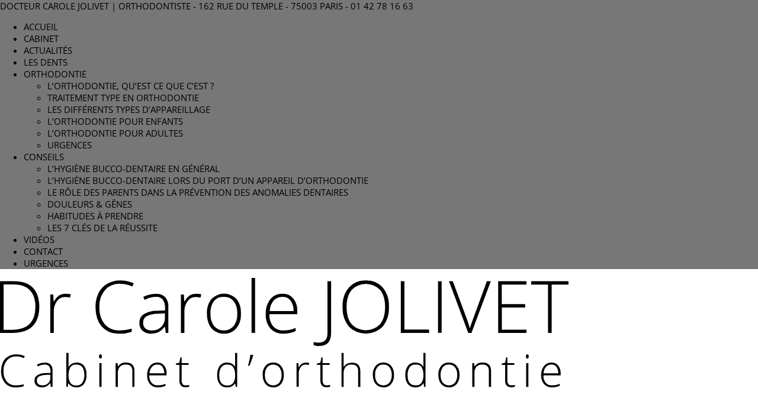

--- FILE ---
content_type: text/html; charset=UTF-8
request_url: https://dr-jolivet-carole.chirurgiens-dentistes.fr/2022/09/?doing_wp_cron=1695676002.4437079429626464843750
body_size: 13659
content:
<!DOCTYPE html>
<html lang="fr-FR">
<head>
	<meta charset="UTF-8" />
<meta http-equiv="X-UA-Compatible" content="IE=edge">
	<link rel="pingback" href="https://dr-jolivet-carole.chirurgiens-dentistes.fr/xmlrpc.php" />

	<script type="text/javascript">
		document.documentElement.className = 'js';
	</script>
<!-- Global site tag (gtag.js) - Google Analytics -->
<script async src="https://www.googletagmanager.com/gtag/js?id=UA-147718880-17"></script>
<script>
  window.dataLayer = window.dataLayer || [];
  function gtag(){dataLayer.push(arguments);}
  gtag('js', new Date());

  gtag('config', 'UA-147718880-17');
</script>

	<link rel="preconnect" href="https://fonts.gstatic.com" crossorigin /><style id="et-divi-open-sans-inline-css">/* Original: https://fonts.googleapis.com/css?family=Open+Sans:300italic,400italic,600italic,700italic,800italic,400,300,600,700,800&#038;subset=cyrillic,cyrillic-ext,greek,greek-ext,hebrew,latin,latin-ext,vietnamese&#038;display=swap *//* User Agent: Mozilla/5.0 (Unknown; Linux x86_64) AppleWebKit/538.1 (KHTML, like Gecko) Safari/538.1 Daum/4.1 */@font-face {font-family: 'Open Sans';font-style: italic;font-weight: 300;font-stretch: normal;font-display: swap;src: url(https://fonts.gstatic.com/s/opensans/v44/memQYaGs126MiZpBA-UFUIcVXSCEkx2cmqvXlWq8tWZ0Pw86hd0Rk5hkaVc.ttf) format('truetype');}@font-face {font-family: 'Open Sans';font-style: italic;font-weight: 400;font-stretch: normal;font-display: swap;src: url(https://fonts.gstatic.com/s/opensans/v44/memQYaGs126MiZpBA-UFUIcVXSCEkx2cmqvXlWq8tWZ0Pw86hd0Rk8ZkaVc.ttf) format('truetype');}@font-face {font-family: 'Open Sans';font-style: italic;font-weight: 600;font-stretch: normal;font-display: swap;src: url(https://fonts.gstatic.com/s/opensans/v44/memQYaGs126MiZpBA-UFUIcVXSCEkx2cmqvXlWq8tWZ0Pw86hd0RkxhjaVc.ttf) format('truetype');}@font-face {font-family: 'Open Sans';font-style: italic;font-weight: 700;font-stretch: normal;font-display: swap;src: url(https://fonts.gstatic.com/s/opensans/v44/memQYaGs126MiZpBA-UFUIcVXSCEkx2cmqvXlWq8tWZ0Pw86hd0RkyFjaVc.ttf) format('truetype');}@font-face {font-family: 'Open Sans';font-style: italic;font-weight: 800;font-stretch: normal;font-display: swap;src: url(https://fonts.gstatic.com/s/opensans/v44/memQYaGs126MiZpBA-UFUIcVXSCEkx2cmqvXlWq8tWZ0Pw86hd0Rk0ZjaVc.ttf) format('truetype');}@font-face {font-family: 'Open Sans';font-style: normal;font-weight: 300;font-stretch: normal;font-display: swap;src: url(https://fonts.gstatic.com/s/opensans/v44/memSYaGs126MiZpBA-UvWbX2vVnXBbObj2OVZyOOSr4dVJWUgsiH0C4n.ttf) format('truetype');}@font-face {font-family: 'Open Sans';font-style: normal;font-weight: 400;font-stretch: normal;font-display: swap;src: url(https://fonts.gstatic.com/s/opensans/v44/memSYaGs126MiZpBA-UvWbX2vVnXBbObj2OVZyOOSr4dVJWUgsjZ0C4n.ttf) format('truetype');}@font-face {font-family: 'Open Sans';font-style: normal;font-weight: 600;font-stretch: normal;font-display: swap;src: url(https://fonts.gstatic.com/s/opensans/v44/memSYaGs126MiZpBA-UvWbX2vVnXBbObj2OVZyOOSr4dVJWUgsgH1y4n.ttf) format('truetype');}@font-face {font-family: 'Open Sans';font-style: normal;font-weight: 700;font-stretch: normal;font-display: swap;src: url(https://fonts.gstatic.com/s/opensans/v44/memSYaGs126MiZpBA-UvWbX2vVnXBbObj2OVZyOOSr4dVJWUgsg-1y4n.ttf) format('truetype');}@font-face {font-family: 'Open Sans';font-style: normal;font-weight: 800;font-stretch: normal;font-display: swap;src: url(https://fonts.gstatic.com/s/opensans/v44/memSYaGs126MiZpBA-UvWbX2vVnXBbObj2OVZyOOSr4dVJWUgshZ1y4n.ttf) format('truetype');}/* User Agent: Mozilla/5.0 (Windows NT 6.1; WOW64; rv:27.0) Gecko/20100101 Firefox/27.0 */@font-face {font-family: 'Open Sans';font-style: italic;font-weight: 300;font-stretch: normal;font-display: swap;src: url(https://fonts.gstatic.com/l/font?kit=memQYaGs126MiZpBA-UFUIcVXSCEkx2cmqvXlWq8tWZ0Pw86hd0Rk5hkaVQ&skey=743457fe2cc29280&v=v44) format('woff');}@font-face {font-family: 'Open Sans';font-style: italic;font-weight: 400;font-stretch: normal;font-display: swap;src: url(https://fonts.gstatic.com/l/font?kit=memQYaGs126MiZpBA-UFUIcVXSCEkx2cmqvXlWq8tWZ0Pw86hd0Rk8ZkaVQ&skey=743457fe2cc29280&v=v44) format('woff');}@font-face {font-family: 'Open Sans';font-style: italic;font-weight: 600;font-stretch: normal;font-display: swap;src: url(https://fonts.gstatic.com/l/font?kit=memQYaGs126MiZpBA-UFUIcVXSCEkx2cmqvXlWq8tWZ0Pw86hd0RkxhjaVQ&skey=743457fe2cc29280&v=v44) format('woff');}@font-face {font-family: 'Open Sans';font-style: italic;font-weight: 700;font-stretch: normal;font-display: swap;src: url(https://fonts.gstatic.com/l/font?kit=memQYaGs126MiZpBA-UFUIcVXSCEkx2cmqvXlWq8tWZ0Pw86hd0RkyFjaVQ&skey=743457fe2cc29280&v=v44) format('woff');}@font-face {font-family: 'Open Sans';font-style: italic;font-weight: 800;font-stretch: normal;font-display: swap;src: url(https://fonts.gstatic.com/l/font?kit=memQYaGs126MiZpBA-UFUIcVXSCEkx2cmqvXlWq8tWZ0Pw86hd0Rk0ZjaVQ&skey=743457fe2cc29280&v=v44) format('woff');}@font-face {font-family: 'Open Sans';font-style: normal;font-weight: 300;font-stretch: normal;font-display: swap;src: url(https://fonts.gstatic.com/l/font?kit=memSYaGs126MiZpBA-UvWbX2vVnXBbObj2OVZyOOSr4dVJWUgsiH0C4k&skey=62c1cbfccc78b4b2&v=v44) format('woff');}@font-face {font-family: 'Open Sans';font-style: normal;font-weight: 400;font-stretch: normal;font-display: swap;src: url(https://fonts.gstatic.com/l/font?kit=memSYaGs126MiZpBA-UvWbX2vVnXBbObj2OVZyOOSr4dVJWUgsjZ0C4k&skey=62c1cbfccc78b4b2&v=v44) format('woff');}@font-face {font-family: 'Open Sans';font-style: normal;font-weight: 600;font-stretch: normal;font-display: swap;src: url(https://fonts.gstatic.com/l/font?kit=memSYaGs126MiZpBA-UvWbX2vVnXBbObj2OVZyOOSr4dVJWUgsgH1y4k&skey=62c1cbfccc78b4b2&v=v44) format('woff');}@font-face {font-family: 'Open Sans';font-style: normal;font-weight: 700;font-stretch: normal;font-display: swap;src: url(https://fonts.gstatic.com/l/font?kit=memSYaGs126MiZpBA-UvWbX2vVnXBbObj2OVZyOOSr4dVJWUgsg-1y4k&skey=62c1cbfccc78b4b2&v=v44) format('woff');}@font-face {font-family: 'Open Sans';font-style: normal;font-weight: 800;font-stretch: normal;font-display: swap;src: url(https://fonts.gstatic.com/l/font?kit=memSYaGs126MiZpBA-UvWbX2vVnXBbObj2OVZyOOSr4dVJWUgshZ1y4k&skey=62c1cbfccc78b4b2&v=v44) format('woff');}/* User Agent: Mozilla/5.0 (Windows NT 6.3; rv:39.0) Gecko/20100101 Firefox/39.0 */@font-face {font-family: 'Open Sans';font-style: italic;font-weight: 300;font-stretch: normal;font-display: swap;src: url(https://fonts.gstatic.com/s/opensans/v44/memQYaGs126MiZpBA-UFUIcVXSCEkx2cmqvXlWq8tWZ0Pw86hd0Rk5hkaVI.woff2) format('woff2');}@font-face {font-family: 'Open Sans';font-style: italic;font-weight: 400;font-stretch: normal;font-display: swap;src: url(https://fonts.gstatic.com/s/opensans/v44/memQYaGs126MiZpBA-UFUIcVXSCEkx2cmqvXlWq8tWZ0Pw86hd0Rk8ZkaVI.woff2) format('woff2');}@font-face {font-family: 'Open Sans';font-style: italic;font-weight: 600;font-stretch: normal;font-display: swap;src: url(https://fonts.gstatic.com/s/opensans/v44/memQYaGs126MiZpBA-UFUIcVXSCEkx2cmqvXlWq8tWZ0Pw86hd0RkxhjaVI.woff2) format('woff2');}@font-face {font-family: 'Open Sans';font-style: italic;font-weight: 700;font-stretch: normal;font-display: swap;src: url(https://fonts.gstatic.com/s/opensans/v44/memQYaGs126MiZpBA-UFUIcVXSCEkx2cmqvXlWq8tWZ0Pw86hd0RkyFjaVI.woff2) format('woff2');}@font-face {font-family: 'Open Sans';font-style: italic;font-weight: 800;font-stretch: normal;font-display: swap;src: url(https://fonts.gstatic.com/s/opensans/v44/memQYaGs126MiZpBA-UFUIcVXSCEkx2cmqvXlWq8tWZ0Pw86hd0Rk0ZjaVI.woff2) format('woff2');}@font-face {font-family: 'Open Sans';font-style: normal;font-weight: 300;font-stretch: normal;font-display: swap;src: url(https://fonts.gstatic.com/s/opensans/v44/memSYaGs126MiZpBA-UvWbX2vVnXBbObj2OVZyOOSr4dVJWUgsiH0C4i.woff2) format('woff2');}@font-face {font-family: 'Open Sans';font-style: normal;font-weight: 400;font-stretch: normal;font-display: swap;src: url(https://fonts.gstatic.com/s/opensans/v44/memSYaGs126MiZpBA-UvWbX2vVnXBbObj2OVZyOOSr4dVJWUgsjZ0C4i.woff2) format('woff2');}@font-face {font-family: 'Open Sans';font-style: normal;font-weight: 600;font-stretch: normal;font-display: swap;src: url(https://fonts.gstatic.com/s/opensans/v44/memSYaGs126MiZpBA-UvWbX2vVnXBbObj2OVZyOOSr4dVJWUgsgH1y4i.woff2) format('woff2');}@font-face {font-family: 'Open Sans';font-style: normal;font-weight: 700;font-stretch: normal;font-display: swap;src: url(https://fonts.gstatic.com/s/opensans/v44/memSYaGs126MiZpBA-UvWbX2vVnXBbObj2OVZyOOSr4dVJWUgsg-1y4i.woff2) format('woff2');}@font-face {font-family: 'Open Sans';font-style: normal;font-weight: 800;font-stretch: normal;font-display: swap;src: url(https://fonts.gstatic.com/s/opensans/v44/memSYaGs126MiZpBA-UvWbX2vVnXBbObj2OVZyOOSr4dVJWUgshZ1y4i.woff2) format('woff2');}</style><meta name='robots' content='noindex, follow' />
<script type="text/javascript">
			let jqueryParams=[],jQuery=function(r){return jqueryParams=[...jqueryParams,r],jQuery},$=function(r){return jqueryParams=[...jqueryParams,r],$};window.jQuery=jQuery,window.$=jQuery;let customHeadScripts=!1;jQuery.fn=jQuery.prototype={},$.fn=jQuery.prototype={},jQuery.noConflict=function(r){if(window.jQuery)return jQuery=window.jQuery,$=window.jQuery,customHeadScripts=!0,jQuery.noConflict},jQuery.ready=function(r){jqueryParams=[...jqueryParams,r]},$.ready=function(r){jqueryParams=[...jqueryParams,r]},jQuery.load=function(r){jqueryParams=[...jqueryParams,r]},$.load=function(r){jqueryParams=[...jqueryParams,r]},jQuery.fn.ready=function(r){jqueryParams=[...jqueryParams,r]},$.fn.ready=function(r){jqueryParams=[...jqueryParams,r]};</script>
	<!-- This site is optimized with the Yoast SEO plugin v22.3 - https://yoast.com/wordpress/plugins/seo/ -->
	<title>septembre 2022 - Dr JOLIVET</title>
	<meta property="og:locale" content="fr_FR" />
	<meta property="og:type" content="website" />
	<meta property="og:title" content="septembre 2022 - Dr JOLIVET" />
	<meta property="og:url" content="https://dr-jolivet-carole.chirurgiens-dentistes.fr/2022/09/" />
	<meta property="og:site_name" content="Dr JOLIVET" />
	<meta name="twitter:card" content="summary_large_image" />
	<script type="application/ld+json" class="yoast-schema-graph">{"@context":"https://schema.org","@graph":[{"@type":"CollectionPage","@id":"https://dr-jolivet-carole.chirurgiens-dentistes.fr/2022/09/","url":"https://dr-jolivet-carole.chirurgiens-dentistes.fr/2022/09/","name":"septembre 2022 - Dr JOLIVET","isPartOf":{"@id":"https://dr-jolivet-carole.chirurgiens-dentistes.fr/#website"},"primaryImageOfPage":{"@id":"https://dr-jolivet-carole.chirurgiens-dentistes.fr/2022/09/#primaryimage"},"image":{"@id":"https://dr-jolivet-carole.chirurgiens-dentistes.fr/2022/09/#primaryimage"},"thumbnailUrl":"https://dr-jolivet-carole.chirurgiens-dentistes.fr/wp-content/uploads/2017/08/article-39.jpg","breadcrumb":{"@id":"https://dr-jolivet-carole.chirurgiens-dentistes.fr/2022/09/#breadcrumb"},"inLanguage":"fr-FR"},{"@type":"ImageObject","inLanguage":"fr-FR","@id":"https://dr-jolivet-carole.chirurgiens-dentistes.fr/2022/09/#primaryimage","url":"https://dr-jolivet-carole.chirurgiens-dentistes.fr/wp-content/uploads/2017/08/article-39.jpg","contentUrl":"https://dr-jolivet-carole.chirurgiens-dentistes.fr/wp-content/uploads/2017/08/article-39.jpg","width":1600,"height":1000},{"@type":"BreadcrumbList","@id":"https://dr-jolivet-carole.chirurgiens-dentistes.fr/2022/09/#breadcrumb","itemListElement":[{"@type":"ListItem","position":1,"name":"Accueil","item":"https://dr-jolivet-carole.chirurgiens-dentistes.fr/"},{"@type":"ListItem","position":2,"name":"Archives pour septembre 2022"}]},{"@type":"WebSite","@id":"https://dr-jolivet-carole.chirurgiens-dentistes.fr/#website","url":"https://dr-jolivet-carole.chirurgiens-dentistes.fr/","name":"Dr JOLIVET","description":"Bienvenue sur le site du dr JOLIVET","publisher":{"@id":"https://dr-jolivet-carole.chirurgiens-dentistes.fr/#organization"},"potentialAction":[{"@type":"SearchAction","target":{"@type":"EntryPoint","urlTemplate":"https://dr-jolivet-carole.chirurgiens-dentistes.fr/?s={search_term_string}"},"query-input":"required name=search_term_string"}],"inLanguage":"fr-FR"},{"@type":"Organization","@id":"https://dr-jolivet-carole.chirurgiens-dentistes.fr/#organization","name":"Dr Carole JOLIVET","url":"https://dr-jolivet-carole.chirurgiens-dentistes.fr/","logo":{"@type":"ImageObject","inLanguage":"fr-FR","@id":"https://dr-jolivet-carole.chirurgiens-dentistes.fr/#/schema/logo/image/","url":"https://dr-jolivet-carole.chirurgiens-dentistes.fr/wp-content/uploads/2020/04/22Fichier-1.svg","contentUrl":"https://dr-jolivet-carole.chirurgiens-dentistes.fr/wp-content/uploads/2020/04/22Fichier-1.svg","width":227,"height":43,"caption":"Dr Carole JOLIVET"},"image":{"@id":"https://dr-jolivet-carole.chirurgiens-dentistes.fr/#/schema/logo/image/"}}]}</script>
	<!-- / Yoast SEO plugin. -->


<link rel='dns-prefetch' href='//cdnjs.cloudflare.com' />
<link rel="alternate" type="application/rss+xml" title="Dr JOLIVET &raquo; Flux" href="https://dr-jolivet-carole.chirurgiens-dentistes.fr/feed/" />
<link rel="alternate" type="application/rss+xml" title="Dr JOLIVET &raquo; Flux des commentaires" href="https://dr-jolivet-carole.chirurgiens-dentistes.fr/comments/feed/" />
<meta content="CCWEB4 v." name="generator"/><link rel='stylesheet' id='wp-block-library-css' href='https://dr-jolivet-carole.chirurgiens-dentistes.fr/wp-includes/css/dist/block-library/style.min.css' type='text/css' media='all' />
<style id='wp-block-library-theme-inline-css' type='text/css'>
.wp-block-audio figcaption{color:#555;font-size:13px;text-align:center}.is-dark-theme .wp-block-audio figcaption{color:hsla(0,0%,100%,.65)}.wp-block-audio{margin:0 0 1em}.wp-block-code{border:1px solid #ccc;border-radius:4px;font-family:Menlo,Consolas,monaco,monospace;padding:.8em 1em}.wp-block-embed figcaption{color:#555;font-size:13px;text-align:center}.is-dark-theme .wp-block-embed figcaption{color:hsla(0,0%,100%,.65)}.wp-block-embed{margin:0 0 1em}.blocks-gallery-caption{color:#555;font-size:13px;text-align:center}.is-dark-theme .blocks-gallery-caption{color:hsla(0,0%,100%,.65)}.wp-block-image figcaption{color:#555;font-size:13px;text-align:center}.is-dark-theme .wp-block-image figcaption{color:hsla(0,0%,100%,.65)}.wp-block-image{margin:0 0 1em}.wp-block-pullquote{border-bottom:4px solid;border-top:4px solid;color:currentColor;margin-bottom:1.75em}.wp-block-pullquote cite,.wp-block-pullquote footer,.wp-block-pullquote__citation{color:currentColor;font-size:.8125em;font-style:normal;text-transform:uppercase}.wp-block-quote{border-left:.25em solid;margin:0 0 1.75em;padding-left:1em}.wp-block-quote cite,.wp-block-quote footer{color:currentColor;font-size:.8125em;font-style:normal;position:relative}.wp-block-quote.has-text-align-right{border-left:none;border-right:.25em solid;padding-left:0;padding-right:1em}.wp-block-quote.has-text-align-center{border:none;padding-left:0}.wp-block-quote.is-large,.wp-block-quote.is-style-large,.wp-block-quote.is-style-plain{border:none}.wp-block-search .wp-block-search__label{font-weight:700}.wp-block-search__button{border:1px solid #ccc;padding:.375em .625em}:where(.wp-block-group.has-background){padding:1.25em 2.375em}.wp-block-separator.has-css-opacity{opacity:.4}.wp-block-separator{border:none;border-bottom:2px solid;margin-left:auto;margin-right:auto}.wp-block-separator.has-alpha-channel-opacity{opacity:1}.wp-block-separator:not(.is-style-wide):not(.is-style-dots){width:100px}.wp-block-separator.has-background:not(.is-style-dots){border-bottom:none;height:1px}.wp-block-separator.has-background:not(.is-style-wide):not(.is-style-dots){height:2px}.wp-block-table{margin:0 0 1em}.wp-block-table td,.wp-block-table th{word-break:normal}.wp-block-table figcaption{color:#555;font-size:13px;text-align:center}.is-dark-theme .wp-block-table figcaption{color:hsla(0,0%,100%,.65)}.wp-block-video figcaption{color:#555;font-size:13px;text-align:center}.is-dark-theme .wp-block-video figcaption{color:hsla(0,0%,100%,.65)}.wp-block-video{margin:0 0 1em}.wp-block-template-part.has-background{margin-bottom:0;margin-top:0;padding:1.25em 2.375em}
</style>
<style id='safe-svg-svg-icon-style-inline-css' type='text/css'>
.safe-svg-cover{text-align:center}.safe-svg-cover .safe-svg-inside{display:inline-block;max-width:100%}.safe-svg-cover svg{height:100%;max-height:100%;max-width:100%;width:100%}

</style>
<style id='global-styles-inline-css' type='text/css'>
body{--wp--preset--color--black: #000000;--wp--preset--color--cyan-bluish-gray: #abb8c3;--wp--preset--color--white: #ffffff;--wp--preset--color--pale-pink: #f78da7;--wp--preset--color--vivid-red: #cf2e2e;--wp--preset--color--luminous-vivid-orange: #ff6900;--wp--preset--color--luminous-vivid-amber: #fcb900;--wp--preset--color--light-green-cyan: #7bdcb5;--wp--preset--color--vivid-green-cyan: #00d084;--wp--preset--color--pale-cyan-blue: #8ed1fc;--wp--preset--color--vivid-cyan-blue: #0693e3;--wp--preset--color--vivid-purple: #9b51e0;--wp--preset--gradient--vivid-cyan-blue-to-vivid-purple: linear-gradient(135deg,rgba(6,147,227,1) 0%,rgb(155,81,224) 100%);--wp--preset--gradient--light-green-cyan-to-vivid-green-cyan: linear-gradient(135deg,rgb(122,220,180) 0%,rgb(0,208,130) 100%);--wp--preset--gradient--luminous-vivid-amber-to-luminous-vivid-orange: linear-gradient(135deg,rgba(252,185,0,1) 0%,rgba(255,105,0,1) 100%);--wp--preset--gradient--luminous-vivid-orange-to-vivid-red: linear-gradient(135deg,rgba(255,105,0,1) 0%,rgb(207,46,46) 100%);--wp--preset--gradient--very-light-gray-to-cyan-bluish-gray: linear-gradient(135deg,rgb(238,238,238) 0%,rgb(169,184,195) 100%);--wp--preset--gradient--cool-to-warm-spectrum: linear-gradient(135deg,rgb(74,234,220) 0%,rgb(151,120,209) 20%,rgb(207,42,186) 40%,rgb(238,44,130) 60%,rgb(251,105,98) 80%,rgb(254,248,76) 100%);--wp--preset--gradient--blush-light-purple: linear-gradient(135deg,rgb(255,206,236) 0%,rgb(152,150,240) 100%);--wp--preset--gradient--blush-bordeaux: linear-gradient(135deg,rgb(254,205,165) 0%,rgb(254,45,45) 50%,rgb(107,0,62) 100%);--wp--preset--gradient--luminous-dusk: linear-gradient(135deg,rgb(255,203,112) 0%,rgb(199,81,192) 50%,rgb(65,88,208) 100%);--wp--preset--gradient--pale-ocean: linear-gradient(135deg,rgb(255,245,203) 0%,rgb(182,227,212) 50%,rgb(51,167,181) 100%);--wp--preset--gradient--electric-grass: linear-gradient(135deg,rgb(202,248,128) 0%,rgb(113,206,126) 100%);--wp--preset--gradient--midnight: linear-gradient(135deg,rgb(2,3,129) 0%,rgb(40,116,252) 100%);--wp--preset--font-size--small: 13px;--wp--preset--font-size--medium: 20px;--wp--preset--font-size--large: 36px;--wp--preset--font-size--x-large: 42px;--wp--preset--spacing--20: 0.44rem;--wp--preset--spacing--30: 0.67rem;--wp--preset--spacing--40: 1rem;--wp--preset--spacing--50: 1.5rem;--wp--preset--spacing--60: 2.25rem;--wp--preset--spacing--70: 3.38rem;--wp--preset--spacing--80: 5.06rem;--wp--preset--shadow--natural: 6px 6px 9px rgba(0, 0, 0, 0.2);--wp--preset--shadow--deep: 12px 12px 50px rgba(0, 0, 0, 0.4);--wp--preset--shadow--sharp: 6px 6px 0px rgba(0, 0, 0, 0.2);--wp--preset--shadow--outlined: 6px 6px 0px -3px rgba(255, 255, 255, 1), 6px 6px rgba(0, 0, 0, 1);--wp--preset--shadow--crisp: 6px 6px 0px rgba(0, 0, 0, 1);}body { margin: 0;--wp--style--global--content-size: 823px;--wp--style--global--wide-size: 1080px; }.wp-site-blocks > .alignleft { float: left; margin-right: 2em; }.wp-site-blocks > .alignright { float: right; margin-left: 2em; }.wp-site-blocks > .aligncenter { justify-content: center; margin-left: auto; margin-right: auto; }:where(.is-layout-flex){gap: 0.5em;}:where(.is-layout-grid){gap: 0.5em;}body .is-layout-flow > .alignleft{float: left;margin-inline-start: 0;margin-inline-end: 2em;}body .is-layout-flow > .alignright{float: right;margin-inline-start: 2em;margin-inline-end: 0;}body .is-layout-flow > .aligncenter{margin-left: auto !important;margin-right: auto !important;}body .is-layout-constrained > .alignleft{float: left;margin-inline-start: 0;margin-inline-end: 2em;}body .is-layout-constrained > .alignright{float: right;margin-inline-start: 2em;margin-inline-end: 0;}body .is-layout-constrained > .aligncenter{margin-left: auto !important;margin-right: auto !important;}body .is-layout-constrained > :where(:not(.alignleft):not(.alignright):not(.alignfull)){max-width: var(--wp--style--global--content-size);margin-left: auto !important;margin-right: auto !important;}body .is-layout-constrained > .alignwide{max-width: var(--wp--style--global--wide-size);}body .is-layout-flex{display: flex;}body .is-layout-flex{flex-wrap: wrap;align-items: center;}body .is-layout-flex > *{margin: 0;}body .is-layout-grid{display: grid;}body .is-layout-grid > *{margin: 0;}body{padding-top: 0px;padding-right: 0px;padding-bottom: 0px;padding-left: 0px;}a:where(:not(.wp-element-button)){text-decoration: underline;}.wp-element-button, .wp-block-button__link{background-color: #32373c;border-width: 0;color: #fff;font-family: inherit;font-size: inherit;line-height: inherit;padding: calc(0.667em + 2px) calc(1.333em + 2px);text-decoration: none;}.has-black-color{color: var(--wp--preset--color--black) !important;}.has-cyan-bluish-gray-color{color: var(--wp--preset--color--cyan-bluish-gray) !important;}.has-white-color{color: var(--wp--preset--color--white) !important;}.has-pale-pink-color{color: var(--wp--preset--color--pale-pink) !important;}.has-vivid-red-color{color: var(--wp--preset--color--vivid-red) !important;}.has-luminous-vivid-orange-color{color: var(--wp--preset--color--luminous-vivid-orange) !important;}.has-luminous-vivid-amber-color{color: var(--wp--preset--color--luminous-vivid-amber) !important;}.has-light-green-cyan-color{color: var(--wp--preset--color--light-green-cyan) !important;}.has-vivid-green-cyan-color{color: var(--wp--preset--color--vivid-green-cyan) !important;}.has-pale-cyan-blue-color{color: var(--wp--preset--color--pale-cyan-blue) !important;}.has-vivid-cyan-blue-color{color: var(--wp--preset--color--vivid-cyan-blue) !important;}.has-vivid-purple-color{color: var(--wp--preset--color--vivid-purple) !important;}.has-black-background-color{background-color: var(--wp--preset--color--black) !important;}.has-cyan-bluish-gray-background-color{background-color: var(--wp--preset--color--cyan-bluish-gray) !important;}.has-white-background-color{background-color: var(--wp--preset--color--white) !important;}.has-pale-pink-background-color{background-color: var(--wp--preset--color--pale-pink) !important;}.has-vivid-red-background-color{background-color: var(--wp--preset--color--vivid-red) !important;}.has-luminous-vivid-orange-background-color{background-color: var(--wp--preset--color--luminous-vivid-orange) !important;}.has-luminous-vivid-amber-background-color{background-color: var(--wp--preset--color--luminous-vivid-amber) !important;}.has-light-green-cyan-background-color{background-color: var(--wp--preset--color--light-green-cyan) !important;}.has-vivid-green-cyan-background-color{background-color: var(--wp--preset--color--vivid-green-cyan) !important;}.has-pale-cyan-blue-background-color{background-color: var(--wp--preset--color--pale-cyan-blue) !important;}.has-vivid-cyan-blue-background-color{background-color: var(--wp--preset--color--vivid-cyan-blue) !important;}.has-vivid-purple-background-color{background-color: var(--wp--preset--color--vivid-purple) !important;}.has-black-border-color{border-color: var(--wp--preset--color--black) !important;}.has-cyan-bluish-gray-border-color{border-color: var(--wp--preset--color--cyan-bluish-gray) !important;}.has-white-border-color{border-color: var(--wp--preset--color--white) !important;}.has-pale-pink-border-color{border-color: var(--wp--preset--color--pale-pink) !important;}.has-vivid-red-border-color{border-color: var(--wp--preset--color--vivid-red) !important;}.has-luminous-vivid-orange-border-color{border-color: var(--wp--preset--color--luminous-vivid-orange) !important;}.has-luminous-vivid-amber-border-color{border-color: var(--wp--preset--color--luminous-vivid-amber) !important;}.has-light-green-cyan-border-color{border-color: var(--wp--preset--color--light-green-cyan) !important;}.has-vivid-green-cyan-border-color{border-color: var(--wp--preset--color--vivid-green-cyan) !important;}.has-pale-cyan-blue-border-color{border-color: var(--wp--preset--color--pale-cyan-blue) !important;}.has-vivid-cyan-blue-border-color{border-color: var(--wp--preset--color--vivid-cyan-blue) !important;}.has-vivid-purple-border-color{border-color: var(--wp--preset--color--vivid-purple) !important;}.has-vivid-cyan-blue-to-vivid-purple-gradient-background{background: var(--wp--preset--gradient--vivid-cyan-blue-to-vivid-purple) !important;}.has-light-green-cyan-to-vivid-green-cyan-gradient-background{background: var(--wp--preset--gradient--light-green-cyan-to-vivid-green-cyan) !important;}.has-luminous-vivid-amber-to-luminous-vivid-orange-gradient-background{background: var(--wp--preset--gradient--luminous-vivid-amber-to-luminous-vivid-orange) !important;}.has-luminous-vivid-orange-to-vivid-red-gradient-background{background: var(--wp--preset--gradient--luminous-vivid-orange-to-vivid-red) !important;}.has-very-light-gray-to-cyan-bluish-gray-gradient-background{background: var(--wp--preset--gradient--very-light-gray-to-cyan-bluish-gray) !important;}.has-cool-to-warm-spectrum-gradient-background{background: var(--wp--preset--gradient--cool-to-warm-spectrum) !important;}.has-blush-light-purple-gradient-background{background: var(--wp--preset--gradient--blush-light-purple) !important;}.has-blush-bordeaux-gradient-background{background: var(--wp--preset--gradient--blush-bordeaux) !important;}.has-luminous-dusk-gradient-background{background: var(--wp--preset--gradient--luminous-dusk) !important;}.has-pale-ocean-gradient-background{background: var(--wp--preset--gradient--pale-ocean) !important;}.has-electric-grass-gradient-background{background: var(--wp--preset--gradient--electric-grass) !important;}.has-midnight-gradient-background{background: var(--wp--preset--gradient--midnight) !important;}.has-small-font-size{font-size: var(--wp--preset--font-size--small) !important;}.has-medium-font-size{font-size: var(--wp--preset--font-size--medium) !important;}.has-large-font-size{font-size: var(--wp--preset--font-size--large) !important;}.has-x-large-font-size{font-size: var(--wp--preset--font-size--x-large) !important;}
.wp-block-navigation a:where(:not(.wp-element-button)){color: inherit;}
:where(.wp-block-post-template.is-layout-flex){gap: 1.25em;}:where(.wp-block-post-template.is-layout-grid){gap: 1.25em;}
:where(.wp-block-columns.is-layout-flex){gap: 2em;}:where(.wp-block-columns.is-layout-grid){gap: 2em;}
.wp-block-pullquote{font-size: 1.5em;line-height: 1.6;}
</style>
<link rel='stylesheet' id='buttonizer_frontend_style-css' href='https://dr-jolivet-carole.chirurgiens-dentistes.fr/wp-content/plugins/buttonizer-multifunctional-button/assets/legacy/frontend.css?v=9f851fb3203c740b13d66b2369b3636d' type='text/css' media='all' />
<link rel='stylesheet' id='buttonizer-icon-library-css' href='https://cdnjs.cloudflare.com/ajax/libs/font-awesome/5.15.4/css/all.min.css' type='text/css' media='all' integrity='sha512-1ycn6IcaQQ40/MKBW2W4Rhis/DbILU74C1vSrLJxCq57o941Ym01SwNsOMqvEBFlcgUa6xLiPY/NS5R+E6ztJQ==' crossorigin='anonymous' />
<link rel='stylesheet' id='popup-maker-site-css' href='//dr-jolivet-carole.chirurgiens-dentistes.fr/wp-content/uploads/pum/pum-site-styles.css?generated=1711008089' type='text/css' media='all' />
<link rel='stylesheet' id='divi-style-parent-css' href='https://dr-jolivet-carole.chirurgiens-dentistes.fr/wp-content/themes/Divi/style-static.min.css' type='text/css' media='all' />
<link rel='stylesheet' id='couleur-css' href='https://dr-jolivet-carole.chirurgiens-dentistes.fr/wp-content/themes/CCWEB4/css/couleur.css' type='text/css' media='all' />
<link rel='stylesheet' id='divi-style-pum-css' href='https://dr-jolivet-carole.chirurgiens-dentistes.fr/wp-content/themes/CCWEB4/style.css' type='text/css' media='all' />
<script type="text/javascript" src="https://dr-jolivet-carole.chirurgiens-dentistes.fr/wp-includes/js/jquery/jquery.min.js" id="jquery-core-js"></script>
<script type="text/javascript" src="https://dr-jolivet-carole.chirurgiens-dentistes.fr/wp-includes/js/jquery/jquery-migrate.min.js" id="jquery-migrate-js"></script>
<script type="text/javascript" id="jquery-js-after">
/* <![CDATA[ */
jqueryParams.length&&$.each(jqueryParams,function(e,r){if("function"==typeof r){var n=String(r);n.replace("$","jQuery");var a=new Function("return "+n)();$(document).ready(a)}});
/* ]]> */
</script>
<script type="text/javascript" src="https://dr-jolivet-carole.chirurgiens-dentistes.fr/wp-content/themes/CCWEB4/js/menu-clic-out.js" id="menu-clic-out-js"></script>
<link rel="https://api.w.org/" href="https://dr-jolivet-carole.chirurgiens-dentistes.fr/wp-json/" /><link rel="EditURI" type="application/rsd+xml" title="RSD" href="https://dr-jolivet-carole.chirurgiens-dentistes.fr/xmlrpc.php?rsd" />
<meta name="generator" content="WordPress 6.4.7" />
<meta name="viewport" content="width=device-width, initial-scale=1.0, maximum-scale=1.0, user-scalable=0" /><link rel="icon" href="https://dr-jolivet-carole.chirurgiens-dentistes.fr/wp-content/uploads/2016/01/cropped-choix-light-32x32.jpg" sizes="32x32" />
<link rel="icon" href="https://dr-jolivet-carole.chirurgiens-dentistes.fr/wp-content/uploads/2016/01/cropped-choix-light-192x192.jpg" sizes="192x192" />
<link rel="apple-touch-icon" href="https://dr-jolivet-carole.chirurgiens-dentistes.fr/wp-content/uploads/2016/01/cropped-choix-light-180x180.jpg" />
<meta name="msapplication-TileImage" content="https://dr-jolivet-carole.chirurgiens-dentistes.fr/wp-content/uploads/2016/01/cropped-choix-light-270x270.jpg" />
<link rel="stylesheet" id="et-divi-customizer-global-cached-inline-styles" href="https://dr-jolivet-carole.chirurgiens-dentistes.fr/wp-content/et-cache/global/et-divi-customizer-global.min.css?ver=1769173070" /><style id="wpforms-css-vars-root">
				:root {
					--wpforms-field-border-radius: 3px;
--wpforms-field-background-color: #ffffff;
--wpforms-field-border-color: rgba( 0, 0, 0, 0.25 );
--wpforms-field-text-color: rgba( 0, 0, 0, 0.7 );
--wpforms-label-color: rgba( 0, 0, 0, 0.85 );
--wpforms-label-sublabel-color: rgba( 0, 0, 0, 0.55 );
--wpforms-label-error-color: #d63637;
--wpforms-button-border-radius: 3px;
--wpforms-button-background-color: #066aab;
--wpforms-button-text-color: #ffffff;
--wpforms-page-break-color: #066aab;
--wpforms-field-size-input-height: 43px;
--wpforms-field-size-input-spacing: 15px;
--wpforms-field-size-font-size: 16px;
--wpforms-field-size-line-height: 19px;
--wpforms-field-size-padding-h: 14px;
--wpforms-field-size-checkbox-size: 16px;
--wpforms-field-size-sublabel-spacing: 5px;
--wpforms-field-size-icon-size: 1;
--wpforms-label-size-font-size: 16px;
--wpforms-label-size-line-height: 19px;
--wpforms-label-size-sublabel-font-size: 14px;
--wpforms-label-size-sublabel-line-height: 17px;
--wpforms-button-size-font-size: 17px;
--wpforms-button-size-height: 41px;
--wpforms-button-size-padding-h: 15px;
--wpforms-button-size-margin-top: 10px;

				}
			</style></head>
<body class="archive date et_button_icon_visible et_button_custom_icon et_pb_button_helper_class et_fixed_nav et_show_nav et_secondary_nav_enabled et_secondary_nav_two_panels et_primary_nav_dropdown_animation_fade et_secondary_nav_dropdown_animation_fade et_header_style_left et_pb_svg_logo et_pb_footer_columns3 et_cover_background et_pb_gutter osx et_pb_gutters3 et_right_sidebar et_divi_theme et-db">
	<div id="page-container">

					<div id="top-header">
			<div class="container clearfix">

			
				<div id="et-info">
									<span id="et-info-phone">Docteur Carole JOLIVET | Orthodontiste - 162 rue du Temple - 75003 PARIS  - 01 42 78 16 63</span>
				
				
								</div> <!-- #et-info -->

			
				<div id="et-secondary-menu">
				<ul id="et-secondary-nav" class="menu"><li class="menu-item menu-item-type-post_type menu-item-object-page menu-item-home menu-item-1662"><a href="https://dr-jolivet-carole.chirurgiens-dentistes.fr/">Accueil</a></li>
<li class="menu-item menu-item-type-post_type menu-item-object-page menu-item-1664"><a href="https://dr-jolivet-carole.chirurgiens-dentistes.fr/cabinet/">Cabinet</a></li>
<li class="menu-item menu-item-type-post_type menu-item-object-page menu-item-1663"><a href="https://dr-jolivet-carole.chirurgiens-dentistes.fr/actualites/">Actualités</a></li>
<li class="menu-item menu-item-type-post_type menu-item-object-page menu-item-1666"><a href="https://dr-jolivet-carole.chirurgiens-dentistes.fr/les-dents/">Les Dents</a></li>
<li class="menu-item menu-item-type-custom menu-item-object-custom menu-item-has-children menu-item-453"><a>Orthodontie</a>
<ul class="sub-menu">
	<li class="menu-item menu-item-type-post_type menu-item-object-page menu-item-1677"><a href="https://dr-jolivet-carole.chirurgiens-dentistes.fr/orthodontie/">L’orthodontie, qu’est ce que c’est ?</a></li>
	<li class="menu-item menu-item-type-post_type menu-item-object-page menu-item-1678"><a href="https://dr-jolivet-carole.chirurgiens-dentistes.fr/traitement-type-orthodontie/">Traitement type en orthodontie</a></li>
	<li class="menu-item menu-item-type-post_type menu-item-object-page menu-item-1674"><a href="https://dr-jolivet-carole.chirurgiens-dentistes.fr/appareils-orthodontie/">Les différents types d’appareillage</a></li>
	<li class="menu-item menu-item-type-post_type menu-item-object-page menu-item-1671"><a href="https://dr-jolivet-carole.chirurgiens-dentistes.fr/lorthodontie-enfants/">L&rsquo;orthodontie pour enfants</a></li>
	<li class="menu-item menu-item-type-post_type menu-item-object-page menu-item-1670"><a href="https://dr-jolivet-carole.chirurgiens-dentistes.fr/lorthodontie-adultes/">L&rsquo;orthodontie pour adultes</a></li>
	<li class="menu-item menu-item-type-post_type menu-item-object-page menu-item-1679"><a href="https://dr-jolivet-carole.chirurgiens-dentistes.fr/urgences/">Urgences</a></li>
</ul>
</li>
<li class="menu-item menu-item-type-custom menu-item-object-custom menu-item-has-children menu-item-454"><a>Conseils</a>
<ul class="sub-menu">
	<li class="menu-item menu-item-type-post_type menu-item-object-page menu-item-1675"><a href="https://dr-jolivet-carole.chirurgiens-dentistes.fr/hygiene-bucco-dentaire/">L’hygiène bucco-dentaire en général</a></li>
	<li class="menu-item menu-item-type-post_type menu-item-object-page menu-item-1676"><a href="https://dr-jolivet-carole.chirurgiens-dentistes.fr/hygiene-appareil-orthodontie/">L’hygiène bucco-dentaire lors du port d’un appareil d’orthodontie</a></li>
	<li class="menu-item menu-item-type-post_type menu-item-object-page menu-item-1672"><a href="https://dr-jolivet-carole.chirurgiens-dentistes.fr/role-parents-prevention-orthodontie/">Le rôle des parents dans la prévention des anomalies dentaires</a></li>
	<li class="menu-item menu-item-type-post_type menu-item-object-page menu-item-1668"><a href="https://dr-jolivet-carole.chirurgiens-dentistes.fr/douleurs-genes-orthodontie/">Douleurs &#038; gênes</a></li>
	<li class="menu-item menu-item-type-post_type menu-item-object-page menu-item-1669"><a href="https://dr-jolivet-carole.chirurgiens-dentistes.fr/bonnes-habitudes-orthodontie/">Habitudes à prendre</a></li>
	<li class="menu-item menu-item-type-post_type menu-item-object-page menu-item-1673"><a href="https://dr-jolivet-carole.chirurgiens-dentistes.fr/les-7-cles-de-la-reussite/">Les 7 clés de la réussite</a></li>
</ul>
</li>
<li class="menu-item menu-item-type-post_type menu-item-object-page menu-item-1667"><a href="https://dr-jolivet-carole.chirurgiens-dentistes.fr/videos/">Vidéos</a></li>
<li class="menu-item menu-item-type-post_type menu-item-object-page menu-item-1665"><a href="https://dr-jolivet-carole.chirurgiens-dentistes.fr/contact/">Contact</a></li>
<li class="menu-item menu-item-type-post_type menu-item-object-page menu-item-2402"><a href="https://dr-jolivet-carole.chirurgiens-dentistes.fr/en-cas-durgence/">Urgences</a></li>
</ul>				</div> <!-- #et-secondary-menu -->

			</div> <!-- .container -->
		</div> <!-- #top-header -->
		
	
			<header id="main-header" data-height-onload="99">
			<div class="container clearfix et_menu_container">
							<div class="logo_container">
					<span class="logo_helper"></span>
					<a href="https://dr-jolivet-carole.chirurgiens-dentistes.fr/">
						<img src="https://dr-jolivet-carole.chirurgiens-dentistes.fr/wp-content/uploads/2020/04/22Fichier-1.svg" alt="Dr JOLIVET" id="logo" data-height-percentage="54" />
					</a>
				</div>
							<div id="et-top-navigation" data-height="99" data-fixed-height="40">
											<nav id="top-menu-nav">
						<ul id="top-menu" class="nav"><li id="menu-item-457" class="menu-address menu-item menu-item-type-custom menu-item-object-custom menu-item-457"><a>Dr Carole JOLIVET &#8211; Spécialiste qualifiée en O.D.F</a></li>
<li id="menu-item-103" class="menu-address menu-item menu-item-type-custom menu-item-object-custom menu-item-103"><a>162 rue du Temple &#8211; 75003 PARIS</a></li>
<li id="menu-item-104" class="menu-coord menu-item menu-item-type-custom menu-item-object-custom menu-item-104"><a>Tel: 01 42 78 16 63</a></li>
</ul>						</nav>
					
					
					
					
					<div id="et_mobile_nav_menu">
				<div class="mobile_nav closed">
					<span class="select_page">Sélectionner une page</span>
					<span class="mobile_menu_bar mobile_menu_bar_toggle"></span>
				</div>
			</div>				</div> <!-- #et-top-navigation -->
			</div> <!-- .container -->
			<div class="et_search_outer">
				<div class="container et_search_form_container">
					<form role="search" method="get" class="et-search-form" action="https://dr-jolivet-carole.chirurgiens-dentistes.fr/">
					<input type="search" class="et-search-field" placeholder="Rechercher &hellip;" value="" name="s" title="Rechercher:" />					</form>
					<span class="et_close_search_field"></span>
				</div>
			</div>
		</header> <!-- #main-header -->
			<div id="et-main-area">
	
<div id="main-content">
	<div class="container">
		<div id="content-area" class="clearfix">
			<div id="left-area">
		
					<article id="post-1966" class="et_pb_post post-1966 post type-post status-publish format-standard has-post-thumbnail hentry category-actualites">

											<a class="entry-featured-image-url" href="https://dr-jolivet-carole.chirurgiens-dentistes.fr/preserver-ses-dents-des-bacteries/">
								<img src="https://dr-jolivet-carole.chirurgiens-dentistes.fr/wp-content/uploads/2017/08/article-39-1080x675.jpg" alt="Préserver ses dents des bactéries" class="" width="1080" height="675" srcset="https://dr-jolivet-carole.chirurgiens-dentistes.fr/wp-content/uploads/2017/08/article-39-1080x675.jpg 1080w, https://dr-jolivet-carole.chirurgiens-dentistes.fr/wp-content/uploads/2017/08/article-39-300x188.jpg 300w, https://dr-jolivet-carole.chirurgiens-dentistes.fr/wp-content/uploads/2017/08/article-39-768x480.jpg 768w, https://dr-jolivet-carole.chirurgiens-dentistes.fr/wp-content/uploads/2017/08/article-39-1024x640.jpg 1024w, https://dr-jolivet-carole.chirurgiens-dentistes.fr/wp-content/uploads/2017/08/article-39-400x250.jpg 400w, https://dr-jolivet-carole.chirurgiens-dentistes.fr/wp-content/uploads/2017/08/article-39.jpg 1600w" sizes="(max-width: 1080px) 100vw, 1080px" />							</a>
					
															<h2 class="entry-title"><a href="https://dr-jolivet-carole.chirurgiens-dentistes.fr/preserver-ses-dents-des-bacteries/">Préserver ses dents des bactéries</a></h2>
					
					Aujourd’hui, moins d’un français sur 4 se brosse les dents 3 fois par jour, comme recommandé. Pire encore, les sondages montrent que la durée moyenne du brossage est comprise entre 43 et 57 secondes… insuffisant donc pour nettoyer correctement l’intégralité de la...				
					</article>
			
					<article id="post-1923" class="et_pb_post post-1923 post type-post status-publish format-standard has-post-thumbnail hentry category-actualites">

											<a class="entry-featured-image-url" href="https://dr-jolivet-carole.chirurgiens-dentistes.fr/la-maladie-dalzheimer-aggravee-par-une-mauvaise-hygiene-bucco-dentaire/">
								<img src="https://dr-jolivet-carole.chirurgiens-dentistes.fr/wp-content/uploads/2017/08/Article-17-1080x675.jpg" alt="La maladie d’Alzheimer aggravée par une mauvaise hygiène bucco-dentaire" class="" width="1080" height="675" srcset="https://dr-jolivet-carole.chirurgiens-dentistes.fr/wp-content/uploads/2017/08/Article-17-1080x675.jpg 1080w, https://dr-jolivet-carole.chirurgiens-dentistes.fr/wp-content/uploads/2017/08/Article-17-300x188.jpg 300w, https://dr-jolivet-carole.chirurgiens-dentistes.fr/wp-content/uploads/2017/08/Article-17-768x480.jpg 768w, https://dr-jolivet-carole.chirurgiens-dentistes.fr/wp-content/uploads/2017/08/Article-17-1024x640.jpg 1024w, https://dr-jolivet-carole.chirurgiens-dentistes.fr/wp-content/uploads/2017/08/Article-17-400x250.jpg 400w, https://dr-jolivet-carole.chirurgiens-dentistes.fr/wp-content/uploads/2017/08/Article-17.jpg 1600w" sizes="(max-width: 1080px) 100vw, 1080px" />							</a>
					
															<h2 class="entry-title"><a href="https://dr-jolivet-carole.chirurgiens-dentistes.fr/la-maladie-dalzheimer-aggravee-par-une-mauvaise-hygiene-bucco-dentaire/">La maladie d’Alzheimer aggravée par une mauvaise hygiène bucco-dentaire</a></h2>
					
					Les liens entre maladies bucco-dentaires et le corps en général ne cessent de s’intensifier…  Selon une récente étude d’une équipe de recherche britannique, la parodontite serait responsable de l’aggravation de l’évolution de la maladie d’Alzheimer. Les chercheurs ont...				
					</article>
			<div class="pagination clearfix">
	<div class="alignleft"></div>
	<div class="alignright"></div>
</div>			</div>

				<div id="sidebar">
		<div id="search-2" class="et_pb_widget widget_search"><form role="search" method="get" id="searchform" class="searchform" action="https://dr-jolivet-carole.chirurgiens-dentistes.fr/">
				<div>
					<label class="screen-reader-text" for="s">Rechercher :</label>
					<input type="text" value="" name="s" id="s" />
					<input type="submit" id="searchsubmit" value="Rechercher" />
				</div>
			</form></div>
		<div id="recent-posts-2" class="et_pb_widget widget_recent_entries">
		<h4 class="widgettitle">Articles récents</h4>
		<ul>
											<li>
					<a href="https://dr-jolivet-carole.chirurgiens-dentistes.fr/achetiez-brosse-a-dents-abonnement/">Et si vous achetiez votre brosse à dents sur abonnement ?</a>
									</li>
											<li>
					<a href="https://dr-jolivet-carole.chirurgiens-dentistes.fr/les-dinosaures-auraient-eu-des-levres-pour-proteger-leurs-dents-pointues/">Les dinosaures auraient eu des lèvres pour protéger leurs dents pointues !</a>
									</li>
											<li>
					<a href="https://dr-jolivet-carole.chirurgiens-dentistes.fr/que-faire-en-cas-de-traumatisme-dentaire/">Que faire en cas de traumatisme dentaire…</a>
									</li>
											<li>
					<a href="https://dr-jolivet-carole.chirurgiens-dentistes.fr/la-mauvaise-hygiene-bucco-dentaire-et-ses-repercussions-sur-letat-de-sante-general/">La mauvaise hygiène bucco-dentaire et ses répercussions sur l’état de santé général</a>
									</li>
											<li>
					<a href="https://dr-jolivet-carole.chirurgiens-dentistes.fr/13-utilisations-etonnantes-du-dentifrice/">13 utilisations étonnantes du dentifrice…</a>
									</li>
					</ul>

		</div><div id="recent-comments-2" class="et_pb_widget widget_recent_comments"><h4 class="widgettitle">Commentaires récents</h4><ul id="recentcomments"></ul></div><div id="archives-2" class="et_pb_widget widget_archive"><h4 class="widgettitle">Archives</h4>
			<ul>
					<li><a href='https://dr-jolivet-carole.chirurgiens-dentistes.fr/2026/01/'>janvier 2026</a></li>
	<li><a href='https://dr-jolivet-carole.chirurgiens-dentistes.fr/2024/03/'>mars 2024</a></li>
	<li><a href='https://dr-jolivet-carole.chirurgiens-dentistes.fr/2024/02/'>février 2024</a></li>
	<li><a href='https://dr-jolivet-carole.chirurgiens-dentistes.fr/2024/01/'>janvier 2024</a></li>
	<li><a href='https://dr-jolivet-carole.chirurgiens-dentistes.fr/2023/12/'>décembre 2023</a></li>
	<li><a href='https://dr-jolivet-carole.chirurgiens-dentistes.fr/2023/11/'>novembre 2023</a></li>
	<li><a href='https://dr-jolivet-carole.chirurgiens-dentistes.fr/2023/10/'>octobre 2023</a></li>
	<li><a href='https://dr-jolivet-carole.chirurgiens-dentistes.fr/2023/09/'>septembre 2023</a></li>
	<li><a href='https://dr-jolivet-carole.chirurgiens-dentistes.fr/2023/08/'>août 2023</a></li>
	<li><a href='https://dr-jolivet-carole.chirurgiens-dentistes.fr/2023/07/'>juillet 2023</a></li>
	<li><a href='https://dr-jolivet-carole.chirurgiens-dentistes.fr/2023/06/'>juin 2023</a></li>
	<li><a href='https://dr-jolivet-carole.chirurgiens-dentistes.fr/2023/05/'>mai 2023</a></li>
	<li><a href='https://dr-jolivet-carole.chirurgiens-dentistes.fr/2023/04/'>avril 2023</a></li>
	<li><a href='https://dr-jolivet-carole.chirurgiens-dentistes.fr/2023/03/'>mars 2023</a></li>
	<li><a href='https://dr-jolivet-carole.chirurgiens-dentistes.fr/2023/02/'>février 2023</a></li>
	<li><a href='https://dr-jolivet-carole.chirurgiens-dentistes.fr/2023/01/'>janvier 2023</a></li>
	<li><a href='https://dr-jolivet-carole.chirurgiens-dentistes.fr/2022/12/'>décembre 2022</a></li>
	<li><a href='https://dr-jolivet-carole.chirurgiens-dentistes.fr/2022/11/'>novembre 2022</a></li>
	<li><a href='https://dr-jolivet-carole.chirurgiens-dentistes.fr/2022/10/'>octobre 2022</a></li>
	<li><a href='https://dr-jolivet-carole.chirurgiens-dentistes.fr/2022/09/' aria-current="page">septembre 2022</a></li>
	<li><a href='https://dr-jolivet-carole.chirurgiens-dentistes.fr/2022/08/'>août 2022</a></li>
	<li><a href='https://dr-jolivet-carole.chirurgiens-dentistes.fr/2022/07/'>juillet 2022</a></li>
	<li><a href='https://dr-jolivet-carole.chirurgiens-dentistes.fr/2022/06/'>juin 2022</a></li>
	<li><a href='https://dr-jolivet-carole.chirurgiens-dentistes.fr/2022/05/'>mai 2022</a></li>
	<li><a href='https://dr-jolivet-carole.chirurgiens-dentistes.fr/2022/04/'>avril 2022</a></li>
	<li><a href='https://dr-jolivet-carole.chirurgiens-dentistes.fr/2022/03/'>mars 2022</a></li>
	<li><a href='https://dr-jolivet-carole.chirurgiens-dentistes.fr/2022/02/'>février 2022</a></li>
	<li><a href='https://dr-jolivet-carole.chirurgiens-dentistes.fr/2017/04/'>avril 2017</a></li>
	<li><a href='https://dr-jolivet-carole.chirurgiens-dentistes.fr/2016/04/'>avril 2016</a></li>
	<li><a href='https://dr-jolivet-carole.chirurgiens-dentistes.fr/2015/10/'>octobre 2015</a></li>
			</ul>

			</div><div id="categories-2" class="et_pb_widget widget_categories"><h4 class="widgettitle">Catégories</h4>
			<ul>
					<li class="cat-item cat-item-5"><a href="https://dr-jolivet-carole.chirurgiens-dentistes.fr/category/actualites/">Actualités</a>
</li>
	<li class="cat-item cat-item-7"><a href="https://dr-jolivet-carole.chirurgiens-dentistes.fr/category/douleurs-et-genes/">Douleurs et gênes</a>
</li>
	<li class="cat-item cat-item-8"><a href="https://dr-jolivet-carole.chirurgiens-dentistes.fr/category/habitudes-a-prendre/">Habitudes à prendre</a>
</li>
	<li class="cat-item cat-item-9"><a href="https://dr-jolivet-carole.chirurgiens-dentistes.fr/category/lorthodontie-pour-adultes/">L&#039;orthodontie pour adultes</a>
</li>
	<li class="cat-item cat-item-10"><a href="https://dr-jolivet-carole.chirurgiens-dentistes.fr/category/lorthodontie-pour-enfants/">L&#039;orthodontie pour enfants</a>
</li>
	<li class="cat-item cat-item-28"><a href="https://dr-jolivet-carole.chirurgiens-dentistes.fr/category/le-role-des-parents-dans-la-prevention-des-anomalies-dentaires/">Le rôle des parents dans la prévention des anomalies dentaires</a>
</li>
	<li class="cat-item cat-item-25"><a href="https://dr-jolivet-carole.chirurgiens-dentistes.fr/category/les-dents/">Les Dents</a>
</li>
	<li class="cat-item cat-item-27"><a href="https://dr-jolivet-carole.chirurgiens-dentistes.fr/category/les-differents-types-dappareillage/">Les différents types d’appareillage</a>
</li>
	<li class="cat-item cat-item-29"><a href="https://dr-jolivet-carole.chirurgiens-dentistes.fr/category/lhygiene-bucco-dentaire-en-general/">L’hygiène bucco-dentaire en général</a>
</li>
	<li class="cat-item cat-item-30"><a href="https://dr-jolivet-carole.chirurgiens-dentistes.fr/category/lhygiene-bucco-dentaire-lors-du-port-dun-appareil-dorthodontie/">L’hygiène bucco-dentaire lors du port d’un appareil d’orthodontie</a>
</li>
	<li class="cat-item cat-item-26"><a href="https://dr-jolivet-carole.chirurgiens-dentistes.fr/category/lorthodontie-quest-ce-que-cest/">L’orthodontie, qu’est ce que c’est ?</a>
</li>
	<li class="cat-item cat-item-14"><a href="https://dr-jolivet-carole.chirurgiens-dentistes.fr/category/tarifs-et-remboursements/">Tarifs et remboursements</a>
</li>
	<li class="cat-item cat-item-24"><a href="https://dr-jolivet-carole.chirurgiens-dentistes.fr/category/traitement-type-en-orthodontie/">Traitement type en orthodontie</a>
</li>
	<li class="cat-item cat-item-1"><a href="https://dr-jolivet-carole.chirurgiens-dentistes.fr/category/uncategorized/">Uncategorized</a>
</li>
			</ul>

			</div><div id="meta-2" class="et_pb_widget widget_meta"><h4 class="widgettitle">Méta</h4>
		<ul>
						<li><a rel="nofollow" href="https://dr-jolivet-carole.chirurgiens-dentistes.fr/wp-login.php">Connexion</a></li>
			<li><a href="https://dr-jolivet-carole.chirurgiens-dentistes.fr/feed/">Flux des publications</a></li>
			<li><a href="https://dr-jolivet-carole.chirurgiens-dentistes.fr/comments/feed/">Flux des commentaires</a></li>

			<li><a href="https://fr.wordpress.org/">Site de WordPress-FR</a></li>
		</ul>

		</div>	</div>
		</div>
	</div>
</div>


			<footer id="main-footer">
				
<div class="container">
	<div id="footer-widgets" class="clearfix">
		<div class="footer-widget"><div id="text-3" class="fwidget et_pb_widget widget_text">			<div class="textwidget"><p><img loading="lazy" decoding="async" class="alignnone  wp-image-2230" role="img" src="https://dr-jolivet-carole.chirurgiens-dentistes.fr/wp-content/uploads/2020/04/22Fichier-1.svg" alt="" width="225" height="43" /></p>
</div>
		</div><div id="nav_menu-3" class="fwidget et_pb_widget widget_nav_menu"><div class="menu-menu-coordonnees-container"><ul id="menu-menu-coordonnees" class="menu"><li class="menu-address menu-item menu-item-type-custom menu-item-object-custom menu-item-457"><a>Dr Carole JOLIVET &#8211; Spécialiste qualifiée en O.D.F</a></li>
<li class="menu-address menu-item menu-item-type-custom menu-item-object-custom menu-item-103"><a>162 rue du Temple &#8211; 75003 PARIS</a></li>
<li class="menu-coord menu-item menu-item-type-custom menu-item-object-custom menu-item-104"><a>Tel: 01 42 78 16 63</a></li>
</ul></div></div></div><div class="footer-widget"><div id="text-4" class="fwidget et_pb_widget widget_text"><h4 class="title">HORAIRES</h4>			<div class="textwidget">Lundi 9h - 13H et 14H - 19H<br>
Mardi 9h - 13H et 14H - 19H<br>
Mercredi 9h - 13H et 14H - 19H<br>
Vendredi 9h-  13H et 14H - 19H</div>
		</div></div><div class="footer-widget"><div id="nav_menu-4" class="fwidget et_pb_widget widget_nav_menu"><h4 class="title">LIENS PRATIQUES</h4><div class="menu-menu-accessibilite-container"><ul id="menu-menu-accessibilite" class="menu"><li id="menu-item-2320" class="menu-item menu-item-type-custom menu-item-object-custom menu-item-2320"><a href="https://caborthodontie.com/dr-jolivet-carole/patient/login.php">Espace Patient</a></li>
<li id="menu-item-2321" class="menu-item menu-item-type-custom menu-item-object-custom menu-item-2321"><a href="https://caborthodontie.com/dr-jolivet-carole/praticien/login.php">Espace Pro</a></li>
<li id="menu-item-2055" class="menu-item menu-item-type-post_type menu-item-object-page menu-item-2055"><a href="https://dr-jolivet-carole.chirurgiens-dentistes.fr/en-cas-durgence/">Urgences</a></li>
<li id="menu-item-2058" class="menu-item menu-item-type-post_type menu-item-object-page menu-item-2058"><a href="https://dr-jolivet-carole.chirurgiens-dentistes.fr/mentions-legales/">Mentions Légales</a></li>
</ul></div></div></div>	</div>
</div>


		
				<div id="et-footer-nav">
					<div class="container">
											</div>
				</div> <!-- #et-footer-nav -->

			
			</footer> <!-- #main-footer -->
		</div> <!-- #et-main-area -->


	</div> <!-- #page-container -->

	<div id="pum-1757" class="pum pum-overlay pum-theme-1616 pum-theme-default-theme popmake-overlay click_open" data-popmake="{&quot;id&quot;:1757,&quot;slug&quot;:&quot;espace-pro&quot;,&quot;theme_id&quot;:1616,&quot;cookies&quot;:[],&quot;triggers&quot;:[{&quot;type&quot;:&quot;click_open&quot;,&quot;settings&quot;:{&quot;extra_selectors&quot;:&quot;.popup&quot;,&quot;do_default&quot;:null,&quot;cookie&quot;:{&quot;name&quot;:null}}}],&quot;mobile_disabled&quot;:null,&quot;tablet_disabled&quot;:null,&quot;meta&quot;:{&quot;display&quot;:{&quot;responsive_min_width&quot;:false,&quot;responsive_max_width&quot;:false,&quot;position_bottom&quot;:false,&quot;position_right&quot;:false,&quot;position_left&quot;:false,&quot;stackable&quot;:false,&quot;overlay_disabled&quot;:false,&quot;scrollable_content&quot;:false,&quot;disable_reposition&quot;:false,&quot;size&quot;:&quot;small&quot;,&quot;responsive_min_width_unit&quot;:&quot;px&quot;,&quot;responsive_max_width_unit&quot;:&quot;px&quot;,&quot;custom_width&quot;:&quot;640px&quot;,&quot;custom_width_unit&quot;:false,&quot;custom_height&quot;:&quot;380px&quot;,&quot;custom_height_unit&quot;:false,&quot;custom_height_auto&quot;:false,&quot;location&quot;:&quot;center &quot;,&quot;position_from_trigger&quot;:false,&quot;position_top&quot;:&quot;100&quot;,&quot;position_fixed&quot;:false,&quot;animation_type&quot;:&quot;fade&quot;,&quot;animation_speed&quot;:&quot;350&quot;,&quot;animation_origin&quot;:&quot;center top&quot;,&quot;overlay_zindex&quot;:&quot;1999999998&quot;,&quot;zindex&quot;:&quot;1999999999&quot;},&quot;close&quot;:{&quot;text&quot;:&quot;FERMER&quot;,&quot;button_delay&quot;:&quot;0&quot;,&quot;overlay_click&quot;:false,&quot;esc_press&quot;:false,&quot;f4_press&quot;:false},&quot;click_open&quot;:[]}}" role="dialog" aria-modal="false"
								   >

	<div id="popmake-1757" class="pum-container popmake theme-1616 pum-responsive pum-responsive-small responsive size-small">

				

				

		

				<div class="pum-content popmake-content" tabindex="0">
			<hr />
<p><span style="color: #8a8a8a; font-size: 25px;">Cabinet du Dr JOLIVET Carole<br />
</span></p>
<p>Vous êtes sur le point de vous connecter à votre espace patient. En cliquant sur le bouton ci-dessous une nouvelle fenêtre s’ouvrira.</p>
<p>Munissez-vous de vos identifiant et mot de passe personnels et prenez note de notre identifiant cabinet qui vous sera également demandé lors de la connexion.</p>
<p>&nbsp;</p>
<p style="text-align: center;"><span style="color: #333333;"><strong>Identifiant Cabinet : XXXX</strong></span></p>
<p>&nbsp;</p>
<p style="text-align: center;"><a style="padding: 8px; color: #ffffff; font-size: 14px; background-color: rgba( 51, 51, 51, 1 ); text-transform: uppercase;" href="https://www.ccweb-patient.fr" target="_blank" rel="noopener noreferrer">Accéder à mon espace pro</a></p>
		</div>


				

							<button type="button" class="pum-close popmake-close" aria-label="Fermer">
			FERMER			</button>
		
	</div>

</div>
<div id="pum-1754" class="pum pum-overlay pum-theme-1616 pum-theme-default-theme popmake-overlay click_open" data-popmake="{&quot;id&quot;:1754,&quot;slug&quot;:&quot;espace-patient&quot;,&quot;theme_id&quot;:1616,&quot;cookies&quot;:[],&quot;triggers&quot;:[{&quot;type&quot;:&quot;click_open&quot;,&quot;settings&quot;:{&quot;extra_selectors&quot;:&quot;popup&quot;,&quot;do_default&quot;:null,&quot;cookie&quot;:{&quot;name&quot;:null}}}],&quot;mobile_disabled&quot;:null,&quot;tablet_disabled&quot;:null,&quot;meta&quot;:{&quot;display&quot;:{&quot;responsive_min_width&quot;:false,&quot;responsive_max_width&quot;:false,&quot;position_bottom&quot;:false,&quot;position_right&quot;:false,&quot;position_left&quot;:false,&quot;stackable&quot;:false,&quot;overlay_disabled&quot;:false,&quot;scrollable_content&quot;:false,&quot;disable_reposition&quot;:false,&quot;size&quot;:&quot;small&quot;,&quot;responsive_min_width_unit&quot;:&quot;px&quot;,&quot;responsive_max_width_unit&quot;:&quot;px&quot;,&quot;custom_width&quot;:&quot;640px&quot;,&quot;custom_width_unit&quot;:false,&quot;custom_height&quot;:&quot;380px&quot;,&quot;custom_height_unit&quot;:false,&quot;custom_height_auto&quot;:false,&quot;location&quot;:&quot;center &quot;,&quot;position_from_trigger&quot;:false,&quot;position_top&quot;:&quot;100&quot;,&quot;position_fixed&quot;:false,&quot;animation_type&quot;:&quot;fade&quot;,&quot;animation_speed&quot;:&quot;350&quot;,&quot;animation_origin&quot;:&quot;center top&quot;,&quot;overlay_zindex&quot;:&quot;1999999998&quot;,&quot;zindex&quot;:&quot;1999999999&quot;},&quot;close&quot;:{&quot;text&quot;:&quot;FERMER&quot;,&quot;button_delay&quot;:&quot;0&quot;,&quot;overlay_click&quot;:false,&quot;esc_press&quot;:false,&quot;f4_press&quot;:false},&quot;click_open&quot;:[]}}" role="dialog" aria-modal="false"
								   >

	<div id="popmake-1754" class="pum-container popmake theme-1616 pum-responsive pum-responsive-small responsive size-small">

				

				

		

				<div class="pum-content popmake-content" tabindex="0">
			<hr />
<p><span style="color: #8a8a8a; font-size: 25px;">Cabinet du Dr JOLIVET Carole<br />
</span></p>
<p>Vous êtes sur le point de vous connecter à votre espace patient. En cliquant sur le bouton ci-dessous une nouvelle fenêtre s&rsquo;ouvrira.</p>
<p>Munissez-vous de vos identifiant et mot de passe personnels et prenez note de notre identifiant cabinet qui vous sera également demandé lors de la connexion.</p>
<p>&nbsp;</p>
<p style="text-align: center;"><span style="color: #333333;"><strong>Identifiant Cabinet : XXXX</strong></span></p>
<p>&nbsp;</p>
<p style="text-align: center;"><a style="padding: 8px; color: #ffffff; font-size: 14px; background-color: rgba( 51, 51, 51, 1 ); text-transform: uppercase;" href="https://www.ccweb-patient.fr" target="_blank" rel="noopener noreferrer">Accéder à mon espace patient</a></p>
		</div>


				

							<button type="button" class="pum-close popmake-close" aria-label="Fermer">
			FERMER			</button>
		
	</div>

</div>
<style id="et-builder-googlefonts-inline">/* Original: https://fonts.googleapis.com/css?family=Open+Sans:300,regular,500,600,700,800,300italic,italic,500italic,600italic,700italic,800italic&#038;subset=cyrillic,cyrillic-ext,greek,greek-ext,hebrew,latin,latin-ext,vietnamese&#038;display=swap *//* User Agent: Mozilla/5.0 (Unknown; Linux x86_64) AppleWebKit/538.1 (KHTML, like Gecko) Safari/538.1 Daum/4.1 */@font-face {font-family: 'Open Sans';font-style: italic;font-weight: 300;font-stretch: normal;font-display: swap;src: url(https://fonts.gstatic.com/s/opensans/v44/memQYaGs126MiZpBA-UFUIcVXSCEkx2cmqvXlWq8tWZ0Pw86hd0Rk5hkaVc.ttf) format('truetype');}@font-face {font-family: 'Open Sans';font-style: italic;font-weight: 400;font-stretch: normal;font-display: swap;src: url(https://fonts.gstatic.com/s/opensans/v44/memQYaGs126MiZpBA-UFUIcVXSCEkx2cmqvXlWq8tWZ0Pw86hd0Rk8ZkaVc.ttf) format('truetype');}@font-face {font-family: 'Open Sans';font-style: italic;font-weight: 500;font-stretch: normal;font-display: swap;src: url(https://fonts.gstatic.com/s/opensans/v44/memQYaGs126MiZpBA-UFUIcVXSCEkx2cmqvXlWq8tWZ0Pw86hd0Rk_RkaVc.ttf) format('truetype');}@font-face {font-family: 'Open Sans';font-style: italic;font-weight: 600;font-stretch: normal;font-display: swap;src: url(https://fonts.gstatic.com/s/opensans/v44/memQYaGs126MiZpBA-UFUIcVXSCEkx2cmqvXlWq8tWZ0Pw86hd0RkxhjaVc.ttf) format('truetype');}@font-face {font-family: 'Open Sans';font-style: italic;font-weight: 700;font-stretch: normal;font-display: swap;src: url(https://fonts.gstatic.com/s/opensans/v44/memQYaGs126MiZpBA-UFUIcVXSCEkx2cmqvXlWq8tWZ0Pw86hd0RkyFjaVc.ttf) format('truetype');}@font-face {font-family: 'Open Sans';font-style: italic;font-weight: 800;font-stretch: normal;font-display: swap;src: url(https://fonts.gstatic.com/s/opensans/v44/memQYaGs126MiZpBA-UFUIcVXSCEkx2cmqvXlWq8tWZ0Pw86hd0Rk0ZjaVc.ttf) format('truetype');}@font-face {font-family: 'Open Sans';font-style: normal;font-weight: 300;font-stretch: normal;font-display: swap;src: url(https://fonts.gstatic.com/s/opensans/v44/memSYaGs126MiZpBA-UvWbX2vVnXBbObj2OVZyOOSr4dVJWUgsiH0C4n.ttf) format('truetype');}@font-face {font-family: 'Open Sans';font-style: normal;font-weight: 400;font-stretch: normal;font-display: swap;src: url(https://fonts.gstatic.com/s/opensans/v44/memSYaGs126MiZpBA-UvWbX2vVnXBbObj2OVZyOOSr4dVJWUgsjZ0C4n.ttf) format('truetype');}@font-face {font-family: 'Open Sans';font-style: normal;font-weight: 500;font-stretch: normal;font-display: swap;src: url(https://fonts.gstatic.com/s/opensans/v44/memSYaGs126MiZpBA-UvWbX2vVnXBbObj2OVZyOOSr4dVJWUgsjr0C4n.ttf) format('truetype');}@font-face {font-family: 'Open Sans';font-style: normal;font-weight: 600;font-stretch: normal;font-display: swap;src: url(https://fonts.gstatic.com/s/opensans/v44/memSYaGs126MiZpBA-UvWbX2vVnXBbObj2OVZyOOSr4dVJWUgsgH1y4n.ttf) format('truetype');}@font-face {font-family: 'Open Sans';font-style: normal;font-weight: 700;font-stretch: normal;font-display: swap;src: url(https://fonts.gstatic.com/s/opensans/v44/memSYaGs126MiZpBA-UvWbX2vVnXBbObj2OVZyOOSr4dVJWUgsg-1y4n.ttf) format('truetype');}@font-face {font-family: 'Open Sans';font-style: normal;font-weight: 800;font-stretch: normal;font-display: swap;src: url(https://fonts.gstatic.com/s/opensans/v44/memSYaGs126MiZpBA-UvWbX2vVnXBbObj2OVZyOOSr4dVJWUgshZ1y4n.ttf) format('truetype');}/* User Agent: Mozilla/5.0 (Windows NT 6.1; WOW64; rv:27.0) Gecko/20100101 Firefox/27.0 */@font-face {font-family: 'Open Sans';font-style: italic;font-weight: 300;font-stretch: normal;font-display: swap;src: url(https://fonts.gstatic.com/l/font?kit=memQYaGs126MiZpBA-UFUIcVXSCEkx2cmqvXlWq8tWZ0Pw86hd0Rk5hkaVQ&skey=743457fe2cc29280&v=v44) format('woff');}@font-face {font-family: 'Open Sans';font-style: italic;font-weight: 400;font-stretch: normal;font-display: swap;src: url(https://fonts.gstatic.com/l/font?kit=memQYaGs126MiZpBA-UFUIcVXSCEkx2cmqvXlWq8tWZ0Pw86hd0Rk8ZkaVQ&skey=743457fe2cc29280&v=v44) format('woff');}@font-face {font-family: 'Open Sans';font-style: italic;font-weight: 500;font-stretch: normal;font-display: swap;src: url(https://fonts.gstatic.com/l/font?kit=memQYaGs126MiZpBA-UFUIcVXSCEkx2cmqvXlWq8tWZ0Pw86hd0Rk_RkaVQ&skey=743457fe2cc29280&v=v44) format('woff');}@font-face {font-family: 'Open Sans';font-style: italic;font-weight: 600;font-stretch: normal;font-display: swap;src: url(https://fonts.gstatic.com/l/font?kit=memQYaGs126MiZpBA-UFUIcVXSCEkx2cmqvXlWq8tWZ0Pw86hd0RkxhjaVQ&skey=743457fe2cc29280&v=v44) format('woff');}@font-face {font-family: 'Open Sans';font-style: italic;font-weight: 700;font-stretch: normal;font-display: swap;src: url(https://fonts.gstatic.com/l/font?kit=memQYaGs126MiZpBA-UFUIcVXSCEkx2cmqvXlWq8tWZ0Pw86hd0RkyFjaVQ&skey=743457fe2cc29280&v=v44) format('woff');}@font-face {font-family: 'Open Sans';font-style: italic;font-weight: 800;font-stretch: normal;font-display: swap;src: url(https://fonts.gstatic.com/l/font?kit=memQYaGs126MiZpBA-UFUIcVXSCEkx2cmqvXlWq8tWZ0Pw86hd0Rk0ZjaVQ&skey=743457fe2cc29280&v=v44) format('woff');}@font-face {font-family: 'Open Sans';font-style: normal;font-weight: 300;font-stretch: normal;font-display: swap;src: url(https://fonts.gstatic.com/l/font?kit=memSYaGs126MiZpBA-UvWbX2vVnXBbObj2OVZyOOSr4dVJWUgsiH0C4k&skey=62c1cbfccc78b4b2&v=v44) format('woff');}@font-face {font-family: 'Open Sans';font-style: normal;font-weight: 400;font-stretch: normal;font-display: swap;src: url(https://fonts.gstatic.com/l/font?kit=memSYaGs126MiZpBA-UvWbX2vVnXBbObj2OVZyOOSr4dVJWUgsjZ0C4k&skey=62c1cbfccc78b4b2&v=v44) format('woff');}@font-face {font-family: 'Open Sans';font-style: normal;font-weight: 500;font-stretch: normal;font-display: swap;src: url(https://fonts.gstatic.com/l/font?kit=memSYaGs126MiZpBA-UvWbX2vVnXBbObj2OVZyOOSr4dVJWUgsjr0C4k&skey=62c1cbfccc78b4b2&v=v44) format('woff');}@font-face {font-family: 'Open Sans';font-style: normal;font-weight: 600;font-stretch: normal;font-display: swap;src: url(https://fonts.gstatic.com/l/font?kit=memSYaGs126MiZpBA-UvWbX2vVnXBbObj2OVZyOOSr4dVJWUgsgH1y4k&skey=62c1cbfccc78b4b2&v=v44) format('woff');}@font-face {font-family: 'Open Sans';font-style: normal;font-weight: 700;font-stretch: normal;font-display: swap;src: url(https://fonts.gstatic.com/l/font?kit=memSYaGs126MiZpBA-UvWbX2vVnXBbObj2OVZyOOSr4dVJWUgsg-1y4k&skey=62c1cbfccc78b4b2&v=v44) format('woff');}@font-face {font-family: 'Open Sans';font-style: normal;font-weight: 800;font-stretch: normal;font-display: swap;src: url(https://fonts.gstatic.com/l/font?kit=memSYaGs126MiZpBA-UvWbX2vVnXBbObj2OVZyOOSr4dVJWUgshZ1y4k&skey=62c1cbfccc78b4b2&v=v44) format('woff');}/* User Agent: Mozilla/5.0 (Windows NT 6.3; rv:39.0) Gecko/20100101 Firefox/39.0 */@font-face {font-family: 'Open Sans';font-style: italic;font-weight: 300;font-stretch: normal;font-display: swap;src: url(https://fonts.gstatic.com/s/opensans/v44/memQYaGs126MiZpBA-UFUIcVXSCEkx2cmqvXlWq8tWZ0Pw86hd0Rk5hkaVI.woff2) format('woff2');}@font-face {font-family: 'Open Sans';font-style: italic;font-weight: 400;font-stretch: normal;font-display: swap;src: url(https://fonts.gstatic.com/s/opensans/v44/memQYaGs126MiZpBA-UFUIcVXSCEkx2cmqvXlWq8tWZ0Pw86hd0Rk8ZkaVI.woff2) format('woff2');}@font-face {font-family: 'Open Sans';font-style: italic;font-weight: 500;font-stretch: normal;font-display: swap;src: url(https://fonts.gstatic.com/s/opensans/v44/memQYaGs126MiZpBA-UFUIcVXSCEkx2cmqvXlWq8tWZ0Pw86hd0Rk_RkaVI.woff2) format('woff2');}@font-face {font-family: 'Open Sans';font-style: italic;font-weight: 600;font-stretch: normal;font-display: swap;src: url(https://fonts.gstatic.com/s/opensans/v44/memQYaGs126MiZpBA-UFUIcVXSCEkx2cmqvXlWq8tWZ0Pw86hd0RkxhjaVI.woff2) format('woff2');}@font-face {font-family: 'Open Sans';font-style: italic;font-weight: 700;font-stretch: normal;font-display: swap;src: url(https://fonts.gstatic.com/s/opensans/v44/memQYaGs126MiZpBA-UFUIcVXSCEkx2cmqvXlWq8tWZ0Pw86hd0RkyFjaVI.woff2) format('woff2');}@font-face {font-family: 'Open Sans';font-style: italic;font-weight: 800;font-stretch: normal;font-display: swap;src: url(https://fonts.gstatic.com/s/opensans/v44/memQYaGs126MiZpBA-UFUIcVXSCEkx2cmqvXlWq8tWZ0Pw86hd0Rk0ZjaVI.woff2) format('woff2');}@font-face {font-family: 'Open Sans';font-style: normal;font-weight: 300;font-stretch: normal;font-display: swap;src: url(https://fonts.gstatic.com/s/opensans/v44/memSYaGs126MiZpBA-UvWbX2vVnXBbObj2OVZyOOSr4dVJWUgsiH0C4i.woff2) format('woff2');}@font-face {font-family: 'Open Sans';font-style: normal;font-weight: 400;font-stretch: normal;font-display: swap;src: url(https://fonts.gstatic.com/s/opensans/v44/memSYaGs126MiZpBA-UvWbX2vVnXBbObj2OVZyOOSr4dVJWUgsjZ0C4i.woff2) format('woff2');}@font-face {font-family: 'Open Sans';font-style: normal;font-weight: 500;font-stretch: normal;font-display: swap;src: url(https://fonts.gstatic.com/s/opensans/v44/memSYaGs126MiZpBA-UvWbX2vVnXBbObj2OVZyOOSr4dVJWUgsjr0C4i.woff2) format('woff2');}@font-face {font-family: 'Open Sans';font-style: normal;font-weight: 600;font-stretch: normal;font-display: swap;src: url(https://fonts.gstatic.com/s/opensans/v44/memSYaGs126MiZpBA-UvWbX2vVnXBbObj2OVZyOOSr4dVJWUgsgH1y4i.woff2) format('woff2');}@font-face {font-family: 'Open Sans';font-style: normal;font-weight: 700;font-stretch: normal;font-display: swap;src: url(https://fonts.gstatic.com/s/opensans/v44/memSYaGs126MiZpBA-UvWbX2vVnXBbObj2OVZyOOSr4dVJWUgsg-1y4i.woff2) format('woff2');}@font-face {font-family: 'Open Sans';font-style: normal;font-weight: 800;font-stretch: normal;font-display: swap;src: url(https://fonts.gstatic.com/s/opensans/v44/memSYaGs126MiZpBA-UvWbX2vVnXBbObj2OVZyOOSr4dVJWUgshZ1y4i.woff2) format('woff2');}</style><script type="text/javascript" id="buttonizer_frontend_javascript-js-extra">
/* <![CDATA[ */
var buttonizer_ajax = {"ajaxurl":"https:\/\/dr-jolivet-carole.chirurgiens-dentistes.fr\/wp-admin\/admin-ajax.php","version":"3.4.3","buttonizer_path":"https:\/\/dr-jolivet-carole.chirurgiens-dentistes.fr\/wp-content\/plugins\/buttonizer-multifunctional-button","buttonizer_assets":"https:\/\/dr-jolivet-carole.chirurgiens-dentistes.fr\/wp-content\/plugins\/buttonizer-multifunctional-button\/assets\/legacy\/","base_url":"https:\/\/dr-jolivet-carole.chirurgiens-dentistes.fr","current":[],"in_preview":"","is_admin":"","cache":"727fddf4e2848d96ff3e5231329e26e7","enable_ga_clicks":"1"};
/* ]]> */
</script>
<script type="text/javascript" src="https://dr-jolivet-carole.chirurgiens-dentistes.fr/wp-content/plugins/buttonizer-multifunctional-button/assets/legacy/frontend.min.js?v=9f851fb3203c740b13d66b2369b3636d" id="buttonizer_frontend_javascript-js"></script>
<script type="text/javascript" id="divi-custom-script-js-extra">
/* <![CDATA[ */
var DIVI = {"item_count":"%d Item","items_count":"%d Items"};
var et_builder_utils_params = {"condition":{"diviTheme":true,"extraTheme":false},"scrollLocations":["app","top"],"builderScrollLocations":{"desktop":"app","tablet":"app","phone":"app"},"onloadScrollLocation":"app","builderType":"fe"};
var et_frontend_scripts = {"builderCssContainerPrefix":"#et-boc","builderCssLayoutPrefix":"#et-boc .et-l"};
var et_pb_custom = {"ajaxurl":"https:\/\/dr-jolivet-carole.chirurgiens-dentistes.fr\/wp-admin\/admin-ajax.php","images_uri":"https:\/\/dr-jolivet-carole.chirurgiens-dentistes.fr\/wp-content\/themes\/Divi\/images","builder_images_uri":"https:\/\/dr-jolivet-carole.chirurgiens-dentistes.fr\/wp-content\/themes\/Divi\/includes\/builder\/images","et_frontend_nonce":"363f908653","subscription_failed":"Veuillez v\u00e9rifier les champs ci-dessous pour vous assurer que vous avez entr\u00e9 les informations correctes.","et_ab_log_nonce":"7e09102ceb","fill_message":"S'il vous pla\u00eet, remplissez les champs suivants:","contact_error_message":"Veuillez corriger les erreurs suivantes :","invalid":"E-mail non valide","captcha":"Captcha","prev":"Pr\u00e9c\u00e9dent","previous":"Pr\u00e9c\u00e9dente","next":"Prochaine","wrong_captcha":"Vous avez entr\u00e9 le mauvais num\u00e9ro dans le captcha.","wrong_checkbox":"Case \u00e0 cocher","ignore_waypoints":"no","is_divi_theme_used":"1","widget_search_selector":".widget_search","ab_tests":[],"is_ab_testing_active":"","page_id":"1966","unique_test_id":"","ab_bounce_rate":"5","is_cache_plugin_active":"no","is_shortcode_tracking":"","tinymce_uri":"https:\/\/dr-jolivet-carole.chirurgiens-dentistes.fr\/wp-content\/themes\/Divi\/includes\/builder\/frontend-builder\/assets\/vendors","accent_color":"#7EBEC5","waypoints_options":{"context":[".pum-overlay"]}};
var et_pb_box_shadow_elements = [];
/* ]]> */
</script>
<script type="text/javascript" src="https://dr-jolivet-carole.chirurgiens-dentistes.fr/wp-content/themes/Divi/js/scripts.min.js" id="divi-custom-script-js"></script>
<script type="text/javascript" src="https://dr-jolivet-carole.chirurgiens-dentistes.fr/wp-content/themes/Divi/includes/builder/feature/dynamic-assets/assets/js/jquery.fitvids.js" id="fitvids-js"></script>
<script type="text/javascript" src="https://dr-jolivet-carole.chirurgiens-dentistes.fr/wp-includes/js/comment-reply.min.js" id="comment-reply-js" async="async" data-wp-strategy="async"></script>
<script type="text/javascript" src="https://dr-jolivet-carole.chirurgiens-dentistes.fr/wp-includes/js/jquery/ui/core.min.js" id="jquery-ui-core-js"></script>
<script type="text/javascript" id="popup-maker-site-js-extra">
/* <![CDATA[ */
var pum_vars = {"version":"1.18.5","pm_dir_url":"https:\/\/dr-jolivet-carole.chirurgiens-dentistes.fr\/wp-content\/plugins\/popup-maker\/","ajaxurl":"https:\/\/dr-jolivet-carole.chirurgiens-dentistes.fr\/wp-admin\/admin-ajax.php","restapi":"https:\/\/dr-jolivet-carole.chirurgiens-dentistes.fr\/wp-json\/pum\/v1","rest_nonce":null,"default_theme":"1616","debug_mode":"","disable_tracking":"","home_url":"\/","message_position":"top","core_sub_forms_enabled":"1","popups":[],"cookie_domain":"","analytics_route":"analytics","analytics_api":"https:\/\/dr-jolivet-carole.chirurgiens-dentistes.fr\/wp-json\/pum\/v1"};
var pum_sub_vars = {"ajaxurl":"https:\/\/dr-jolivet-carole.chirurgiens-dentistes.fr\/wp-admin\/admin-ajax.php","message_position":"top"};
var pum_popups = {"pum-1757":{"triggers":[{"type":"click_open","settings":{"extra_selectors":".popup","do_default":null,"cookie":{"name":null}}}],"cookies":[],"disable_on_mobile":false,"disable_on_tablet":false,"atc_promotion":null,"explain":null,"type_section":null,"theme_id":1616,"size":"small","responsive_min_width":"0%","responsive_max_width":"100%","custom_width":"640px","custom_height_auto":false,"custom_height":"380px","scrollable_content":false,"animation_type":"fade","animation_speed":"350","animation_origin":"center top","open_sound":"none","custom_sound":"","location":"center ","position_top":"100","position_bottom":0,"position_left":0,"position_right":0,"position_from_trigger":false,"position_fixed":false,"overlay_disabled":false,"stackable":false,"disable_reposition":false,"zindex":"1999999999","close_button_delay":"0","fi_promotion":null,"close_on_form_submission":false,"close_on_form_submission_delay":0,"close_on_overlay_click":false,"close_on_esc_press":false,"close_on_f4_press":false,"disable_form_reopen":false,"disable_accessibility":false,"theme_slug":"default-theme","responsive_min_width_unit":"px","responsive_max_width_unit":"px","overlay_zindex":"1999999998","id":1757,"slug":"espace-pro"},"pum-1754":{"triggers":[{"type":"click_open","settings":{"extra_selectors":"popup","do_default":null,"cookie":{"name":null}}}],"cookies":[],"disable_on_mobile":false,"disable_on_tablet":false,"atc_promotion":null,"explain":null,"type_section":null,"theme_id":1616,"size":"small","responsive_min_width":"0%","responsive_max_width":"100%","custom_width":"640px","custom_height_auto":false,"custom_height":"380px","scrollable_content":false,"animation_type":"fade","animation_speed":"350","animation_origin":"center top","open_sound":"none","custom_sound":"","location":"center ","position_top":"100","position_bottom":0,"position_left":0,"position_right":0,"position_from_trigger":false,"position_fixed":false,"overlay_disabled":false,"stackable":false,"disable_reposition":false,"zindex":"1999999999","close_button_delay":"0","fi_promotion":null,"close_on_form_submission":false,"close_on_form_submission_delay":0,"close_on_overlay_click":false,"close_on_esc_press":false,"close_on_f4_press":false,"disable_form_reopen":false,"disable_accessibility":false,"theme_slug":"default-theme","responsive_min_width_unit":"px","responsive_max_width_unit":"px","overlay_zindex":"1999999998","id":1754,"slug":"espace-patient"}};
/* ]]> */
</script>
<script type="text/javascript" src="//dr-jolivet-carole.chirurgiens-dentistes.fr/wp-content/uploads/pum/pum-site-scripts.js?defer&amp;generated=1711008089" id="popup-maker-site-js"></script>
<script type="text/javascript" src="https://dr-jolivet-carole.chirurgiens-dentistes.fr/wp-content/themes/Divi/core/admin/js/common.js" id="et-core-common-js"></script>
</body>
</html>

--- FILE ---
content_type: image/svg+xml
request_url: https://dr-jolivet-carole.chirurgiens-dentistes.fr/wp-content/uploads/2020/04/22Fichier-1.svg
body_size: 9927
content:
<?xml version="1.0" encoding="UTF-8"?> <svg xmlns="http://www.w3.org/2000/svg" viewBox="0 0 227.33 43.81"><title>22Fichier 1</title><g id="Calque_2" data-name="Calque 2"><g id="Calque_1-2" data-name="Calque 1"><path d="M15.72,11.48c0,3.48-.91,6.1-2.74,7.88S8.49,22,5,22H0V1.33H5.59q5,0,7.54,2.59T15.72,11.48Zm-1.57.06c0-3-.76-5.19-2.26-6.69S8.17,2.61,5.25,2.61H1.44V20.76H4.87Q14.14,20.76,14.15,11.54Z"></path><path d="M26.18,6.34a12.37,12.37,0,0,1,2.1.2L28,7.89a8.24,8.24,0,0,0-2-.24,3.87,3.87,0,0,0-3.23,1.67,6.8,6.8,0,0,0-1.26,4.22V22h-1.4V6.64h1.19l.14,2.78h.1a6.46,6.46,0,0,1,2-2.39A4.69,4.69,0,0,1,26.18,6.34Z"></path><path d="M48.13,2.34A7.81,7.81,0,0,0,42,4.83a9.85,9.85,0,0,0-2.24,6.82,10.23,10.23,0,0,0,2.11,6.89,7.54,7.54,0,0,0,6,2.45,16.45,16.45,0,0,0,4.79-.67v1.27a15.4,15.4,0,0,1-5.13.73A8.71,8.71,0,0,1,40.7,19.5q-2.51-2.82-2.51-7.87a12.34,12.34,0,0,1,1.2-5.57,8.66,8.66,0,0,1,3.44-3.72A10.17,10.17,0,0,1,48.05,1a12.46,12.46,0,0,1,5.42,1.14l-.58,1.3A10.45,10.45,0,0,0,48.13,2.34Z"></path><path d="M66.3,22l-.36-2.43h-.11a7.24,7.24,0,0,1-2.39,2.1,6.35,6.35,0,0,1-2.89.62A5,5,0,0,1,57,21.16a4.17,4.17,0,0,1-1.26-3.22,4,4,0,0,1,1.88-3.5,10.14,10.14,0,0,1,5.43-1.31L66,13V12a5.25,5.25,0,0,0-.89-3.31,3.45,3.45,0,0,0-2.88-1.12A9.66,9.66,0,0,0,57.8,8.78l-.52-1.22a11.77,11.77,0,0,1,5-1.19,5,5,0,0,1,3.79,1.32,5.82,5.82,0,0,1,1.25,4.11V22Zm-5.67-1a5.28,5.28,0,0,0,3.89-1.41,5.24,5.24,0,0,0,1.42-3.91V14.2l-2.69.12a10.12,10.12,0,0,0-4.62,1A2.92,2.92,0,0,0,57.25,18a2.86,2.86,0,0,0,.88,2.24A3.58,3.58,0,0,0,60.63,21Z"></path><path d="M78.38,6.34a12.17,12.17,0,0,1,2.09.2L80.2,7.89a8.15,8.15,0,0,0-2-.24A3.85,3.85,0,0,0,75,9.32a6.8,6.8,0,0,0-1.26,4.22V22h-1.4V6.64h1.19l.14,2.78h.1a6.45,6.45,0,0,1,2-2.39A4.75,4.75,0,0,1,78.38,6.34Z"></path><path d="M96.33,14.32A8.7,8.7,0,0,1,94.5,20.2a6.29,6.29,0,0,1-5,2.12,6.49,6.49,0,0,1-3.56-1,6.29,6.29,0,0,1-2.37-2.8,10.19,10.19,0,0,1-.82-4.22,8.63,8.63,0,0,1,1.83-5.87,6.94,6.94,0,0,1,10,0A8.8,8.8,0,0,1,96.33,14.32Zm-12.15,0a7.8,7.8,0,0,0,1.4,4.94,5.25,5.25,0,0,0,7.88,0,7.8,7.8,0,0,0,1.4-4.94,7.72,7.72,0,0,0-1.41-5,4.79,4.79,0,0,0-4-1.75,4.7,4.7,0,0,0-3.93,1.75A7.8,7.8,0,0,0,84.18,14.32Z"></path><path d="M102,22h-1.41V0H102Z"></path><path d="M113.37,22.32a6.71,6.71,0,0,1-5.24-2.07,8.31,8.31,0,0,1-1.87-5.79,9,9,0,0,1,1.81-5.9A6,6,0,0,1,113,6.34a5.3,5.3,0,0,1,4.29,1.9,7.89,7.89,0,0,1,1.57,5.16v1.13H107.73a7.27,7.27,0,0,0,1.48,4.84A5.22,5.22,0,0,0,113.37,21a13.13,13.13,0,0,0,2.31-.18,13.56,13.56,0,0,0,2.53-.8v1.28a11.28,11.28,0,0,1-2.41.77A13.09,13.09,0,0,1,113.37,22.32ZM113,7.59a4.59,4.59,0,0,0-3.57,1.47,6.85,6.85,0,0,0-1.57,4.22h9.51a6.72,6.72,0,0,0-1.16-4.18A3.82,3.82,0,0,0,113,7.59Z"></path><path d="M127.56,27.26a5.22,5.22,0,0,1-2.14-.38V25.63a8.4,8.4,0,0,0,2.11.28c2.28,0,3.42-1.24,3.42-3.74V1.33h1.45V22C132.4,25.52,130.78,27.26,127.56,27.26Z"></path><path d="M155.52,11.65a11.58,11.58,0,0,1-2.46,7.8,9.47,9.47,0,0,1-13.58,0A11.62,11.62,0,0,1,137,11.63a11.42,11.42,0,0,1,2.49-7.79A8.56,8.56,0,0,1,146.29,1a8.46,8.46,0,0,1,6.78,2.85A11.58,11.58,0,0,1,155.52,11.65Zm-16.93,0q0,4.45,2,6.88a7.92,7.92,0,0,0,11.4,0c1.32-1.61,2-3.9,2-6.9s-.66-5.27-2-6.86a8,8,0,0,0-11.38,0C139.25,6.42,138.59,8.7,138.59,11.65Z"></path><path d="M160.28,22V1.33h1.44V20.67h9.87V22Z"></path><path d="M175.16,22V1.33h1.44V22Z"></path><path d="M194.7,1.33h1.57L188.53,22h-1.28l-7.71-20.7h1.54l5.21,14.09c.79,2.12,1.33,3.72,1.6,4.79.19-.71.56-1.81,1.12-3.3Z"></path><path d="M210.52,22H199.21V1.33h11.31V2.66h-9.87v7.83H210v1.33h-9.32V20.7h9.87Z"></path><path d="M220.6,22h-1.46V2.69h-6.72V1.33h14.91V2.69H220.6Z"></path><path d="M6.6,31.41A4.87,4.87,0,0,0,2.79,33a6.17,6.17,0,0,0-1.38,4.24,6.3,6.3,0,0,0,1.31,4.27A4.64,4.64,0,0,0,6.46,43a10.3,10.3,0,0,0,3-.41v.79a9.66,9.66,0,0,1-3.18.45A5.38,5.38,0,0,1,2,42.06,7.11,7.11,0,0,1,.43,37.17a7.72,7.72,0,0,1,.74-3.45,5.38,5.38,0,0,1,2.14-2.31,6.34,6.34,0,0,1,3.24-.81,7.74,7.74,0,0,1,3.36.7l-.36.81A6.47,6.47,0,0,0,6.6,31.41Z"></path><path d="M20.34,43.63l-.22-1.51h-.07a4.52,4.52,0,0,1-1.48,1.31,4,4,0,0,1-1.8.38,3.1,3.1,0,0,1-2.18-.72,2.56,2.56,0,0,1-.79-2A2.46,2.46,0,0,1,15,38.92a6.37,6.37,0,0,1,3.37-.82l1.82-.05v-.63a3.26,3.26,0,0,0-.56-2.06,2.15,2.15,0,0,0-1.78-.69,5.89,5.89,0,0,0-2.75.74l-.33-.76a7.33,7.33,0,0,1,3.11-.74,3.1,3.1,0,0,1,2.36.82A3.62,3.62,0,0,1,21,37.28v6.35ZM16.83,43a3,3,0,0,0,3.29-3.31v-.94l-1.67.07a6.44,6.44,0,0,0-2.87.63,1.82,1.82,0,0,0-.85,1.66,1.76,1.76,0,0,0,.55,1.39A2.22,2.22,0,0,0,16.83,43Z"></path><path d="M30.58,33.89a3.67,3.67,0,0,1,3,1.27,5.8,5.8,0,0,1,1,3.68,5.59,5.59,0,0,1-1.07,3.68,3.67,3.67,0,0,1-3,1.29,3.92,3.92,0,0,1-1.83-.42,3.2,3.2,0,0,1-1.3-1.2h-.08l-.24,1.44h-.55V30h.87v3.43c0,.52,0,1,0,1.43l0,.74h.06a3.59,3.59,0,0,1,1.32-1.26A3.92,3.92,0,0,1,30.58,33.89Zm0,.8a2.86,2.86,0,0,0-2.42,1,5.45,5.45,0,0,0-.73,3.19V39a5,5,0,0,0,.76,3.1,2.87,2.87,0,0,0,2.37.95,2.72,2.72,0,0,0,2.36-1.1,5.24,5.24,0,0,0,.79-3.11Q33.69,34.69,30.56,34.69Z"></path><path d="M39.6,31.42c0-.56.19-.84.55-.84a.48.48,0,0,1,.43.22,1.12,1.12,0,0,1,.15.62,1.13,1.13,0,0,1-.15.63.49.49,0,0,1-.43.23C39.79,32.28,39.6,32,39.6,31.42Zm1,12.21h-.87V34.08h.87Z"></path><path d="M52.92,43.63V37.44a3,3,0,0,0-.61-2.1,2.42,2.42,0,0,0-1.88-.65,3.25,3.25,0,0,0-2.51.86,4.09,4.09,0,0,0-.79,2.81v5.27h-.87V34.08H47l.16,1.31h.06a3.58,3.58,0,0,1,3.31-1.5c2.17,0,3.25,1.17,3.25,3.49v6.25Z"></path><path d="M63.2,43.81A4.19,4.19,0,0,1,60,42.53a5.21,5.21,0,0,1-1.16-3.6,5.61,5.61,0,0,1,1.12-3.66,3.71,3.71,0,0,1,3-1.38,3.29,3.29,0,0,1,2.66,1.18,4.87,4.87,0,0,1,1,3.2V39H59.7a4.51,4.51,0,0,0,.92,3,3.24,3.24,0,0,0,2.58,1,7.67,7.67,0,0,0,1.44-.12,8.61,8.61,0,0,0,1.57-.49v.79a6.46,6.46,0,0,1-1.5.48A7.8,7.8,0,0,1,63.2,43.81ZM63,34.67a2.87,2.87,0,0,0-2.22.91,4.23,4.23,0,0,0-1,2.62h5.9a4.18,4.18,0,0,0-.72-2.6A2.37,2.37,0,0,0,63,34.67Z"></path><path d="M74.21,43a6.12,6.12,0,0,0,1.44-.15v.71a4.63,4.63,0,0,1-1.46.21,2.4,2.4,0,0,1-1.87-.68,3.15,3.15,0,0,1-.6-2.13V34.83H70.31v-.5l1.41-.4.44-2.16h.45v2.31h2.8v.75h-2.8v6.05A2.76,2.76,0,0,0,73,42.51,1.4,1.4,0,0,0,74.21,43Z"></path><path d="M90.82,33.89a4,4,0,0,1,1.8.38A3.65,3.65,0,0,1,94,35.56h0c0-.73,0-1.46,0-2.17V30h.86V43.63h-.57L94,42.17H94a3.54,3.54,0,0,1-3.13,1.64,3.73,3.73,0,0,1-3-1.23,5.4,5.4,0,0,1-1-3.59,6,6,0,0,1,1-3.79A3.61,3.61,0,0,1,90.82,33.89Zm0,.8a2.71,2.71,0,0,0-2.35,1.09A5.5,5.5,0,0,0,87.68,39c0,2.71,1.06,4.07,3.16,4.07a2.85,2.85,0,0,0,2.37-.95A4.93,4.93,0,0,0,94,39v-.15a5.33,5.33,0,0,0-.74-3.18A2.84,2.84,0,0,0,90.82,34.69Z"></path><path d="M101.15,30.78l.11.18a29.73,29.73,0,0,1-1.53,4.23h-.57c.17-.57.35-1.27.54-2.13s.33-1.61.43-2.28Z"></path><path d="M113.48,38.84a5.42,5.42,0,0,1-1.13,3.65,3.91,3.91,0,0,1-3.13,1.32A4,4,0,0,1,107,43.2a3.87,3.87,0,0,1-1.46-1.74,6.31,6.31,0,0,1-.51-2.62,5.34,5.34,0,0,1,1.13-3.64,3.91,3.91,0,0,1,3.11-1.31,3.85,3.85,0,0,1,3.09,1.33A5.41,5.41,0,0,1,113.48,38.84Zm-7.54,0a4.81,4.81,0,0,0,.87,3.07,3.25,3.25,0,0,0,4.89,0,4.81,4.81,0,0,0,.87-3.07,4.71,4.71,0,0,0-.88-3.06,3.3,3.3,0,0,0-4.89,0A4.88,4.88,0,0,0,105.94,38.84Z"></path><path d="M122.35,33.89a7.84,7.84,0,0,1,1.31.13l-.17.83a5.07,5.07,0,0,0-1.24-.15,2.41,2.41,0,0,0-2,1,4.17,4.17,0,0,0-.79,2.62v5.27h-.87V34.08h.74l.09,1.72h.06a4.06,4.06,0,0,1,1.26-1.48A3,3,0,0,1,122.35,33.89Z"></path><path d="M130.59,43a6.12,6.12,0,0,0,1.44-.15v.71a4.63,4.63,0,0,1-1.46.21,2.39,2.39,0,0,1-1.87-.68,3.15,3.15,0,0,1-.6-2.13V34.83h-1.42v-.5l1.42-.4.44-2.16H129v2.31h2.8v.75H129v6.05a2.84,2.84,0,0,0,.38,1.63A1.43,1.43,0,0,0,130.59,43Z"></path><path d="M143.22,43.63V37.44a3,3,0,0,0-.61-2.1,2.42,2.42,0,0,0-1.88-.65,3.21,3.21,0,0,0-2.5.86,4,4,0,0,0-.8,2.81v5.27h-.87V30h.87v4.35l0,1.22h.06a3.23,3.23,0,0,1,1.35-1.25,4.71,4.71,0,0,1,2-.39c2.17,0,3.25,1.17,3.25,3.49v6.25Z"></path><path d="M157.54,38.84a5.37,5.37,0,0,1-1.13,3.65,3.91,3.91,0,0,1-3.13,1.32,4,4,0,0,1-2.21-.61,3.83,3.83,0,0,1-1.47-1.74,6.31,6.31,0,0,1-.51-2.62,5.39,5.39,0,0,1,1.13-3.64,3.92,3.92,0,0,1,3.11-1.31,3.82,3.82,0,0,1,3.09,1.33A5.41,5.41,0,0,1,157.54,38.84Zm-7.54,0a4.81,4.81,0,0,0,.87,3.07,3.25,3.25,0,0,0,4.89,0,4.81,4.81,0,0,0,.87-3.07,4.77,4.77,0,0,0-.87-3.06,3,3,0,0,0-2.46-1.09,2.93,2.93,0,0,0-2.44,1.08A4.88,4.88,0,0,0,150,38.84Z"></path><path d="M166.15,33.89a4,4,0,0,1,1.8.38,3.65,3.65,0,0,1,1.35,1.29h0c0-.73,0-1.46,0-2.17V30h.86V43.63h-.57l-.22-1.46h-.07a3.54,3.54,0,0,1-3.13,1.64,3.74,3.74,0,0,1-3-1.23A5.4,5.4,0,0,1,162.1,39a6,6,0,0,1,1-3.79A3.63,3.63,0,0,1,166.15,33.89Zm0,.8a2.71,2.71,0,0,0-2.35,1.09A5.5,5.5,0,0,0,163,39Q163,43,166.17,43a2.85,2.85,0,0,0,2.37-.95,4.93,4.93,0,0,0,.76-3.1v-.15a5.33,5.33,0,0,0-.74-3.18A2.84,2.84,0,0,0,166.15,34.69Z"></path><path d="M183.74,38.84a5.37,5.37,0,0,1-1.14,3.65,3.9,3.9,0,0,1-3.13,1.32,4,4,0,0,1-2.21-.61,3.83,3.83,0,0,1-1.47-1.74,6.31,6.31,0,0,1-.51-2.62,5.35,5.35,0,0,1,1.14-3.64,3.9,3.9,0,0,1,3.11-1.31,3.85,3.85,0,0,1,3.09,1.33A5.46,5.46,0,0,1,183.74,38.84Zm-7.54,0a4.81,4.81,0,0,0,.86,3.07,3.26,3.26,0,0,0,4.9,0,4.88,4.88,0,0,0,.86-3.07,4.77,4.77,0,0,0-.87-3.06,3,3,0,0,0-2.46-1.09,2.94,2.94,0,0,0-2.44,1.08A4.87,4.87,0,0,0,176.2,38.84Z"></path><path d="M195.51,43.63V37.44a3,3,0,0,0-.61-2.1,2.42,2.42,0,0,0-1.88-.65,3.25,3.25,0,0,0-2.51.86,4.09,4.09,0,0,0-.79,2.81v5.27h-.87V34.08h.74l.16,1.31h.06a3.58,3.58,0,0,1,3.31-1.5c2.17,0,3.25,1.17,3.25,3.49v6.25Z"></path><path d="M204.45,43a6.27,6.27,0,0,0,1.45-.15v.71a4.68,4.68,0,0,1-1.46.21,2.38,2.38,0,0,1-1.87-.68A3.15,3.15,0,0,1,202,41V34.83h-1.42v-.5l1.42-.4.44-2.16h.44v2.31h2.81v.75h-2.81v6.05a2.76,2.76,0,0,0,.39,1.63A1.41,1.41,0,0,0,204.45,43Z"></path><path d="M210.3,31.42c0-.56.19-.84.56-.84a.47.47,0,0,1,.42.22,1,1,0,0,1,.16.62,1,1,0,0,1-.16.63.48.48,0,0,1-.42.23C210.49,32.28,210.3,32,210.3,31.42Zm1,12.21h-.87V34.08h.87Z"></path><path d="M220.82,43.81a4.19,4.19,0,0,1-3.25-1.28,5.21,5.21,0,0,1-1.16-3.6,5.61,5.61,0,0,1,1.12-3.66,3.71,3.71,0,0,1,3-1.38,3.29,3.29,0,0,1,2.66,1.18,4.87,4.87,0,0,1,1,3.2V39h-6.88a4.51,4.51,0,0,0,.92,3,3.24,3.24,0,0,0,2.58,1,7.6,7.6,0,0,0,1.44-.12,8.61,8.61,0,0,0,1.57-.49v.79a6.46,6.46,0,0,1-1.5.48A7.8,7.8,0,0,1,220.82,43.81Zm-.25-9.14a2.87,2.87,0,0,0-2.22.91,4.23,4.23,0,0,0-1,2.62h5.9a4.18,4.18,0,0,0-.72-2.6A2.37,2.37,0,0,0,220.57,34.67Z"></path></g></g></svg> 